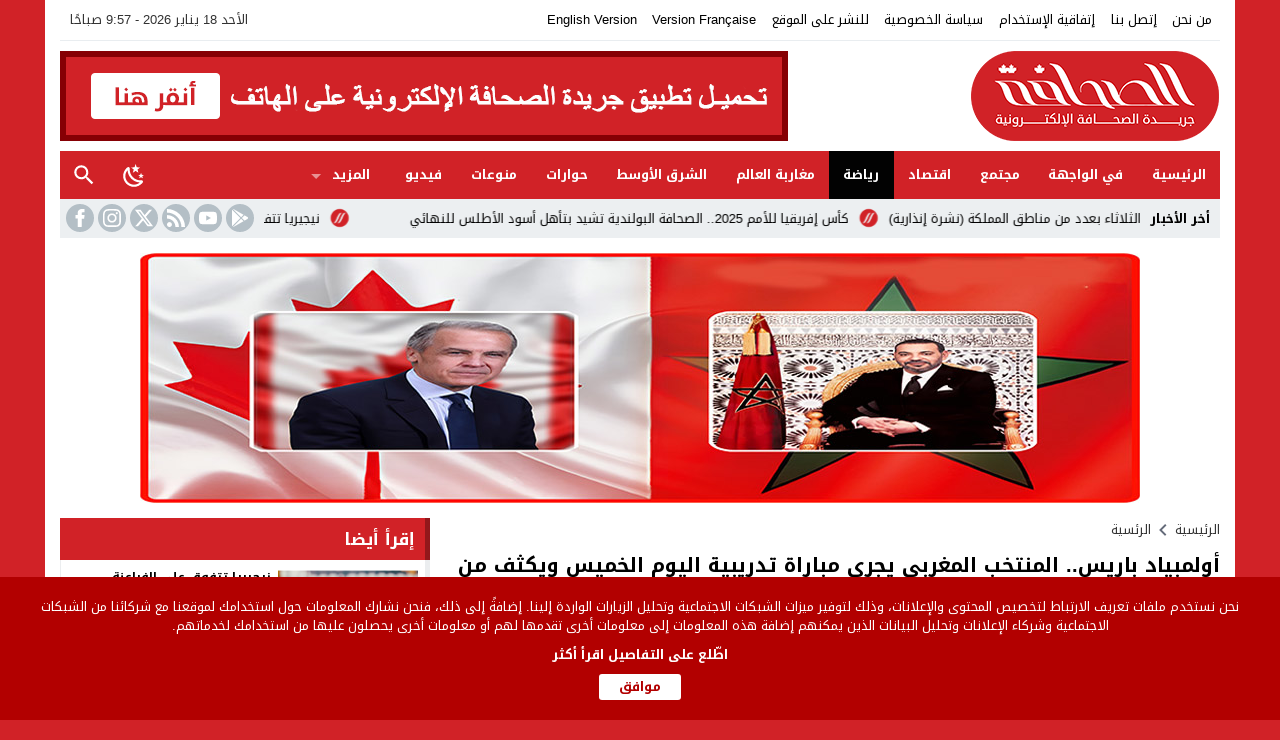

--- FILE ---
content_type: text/html; charset=UTF-8
request_url: https://assahafa.com/%D8%A3%D9%88%D9%84%D9%85%D8%A8%D9%8A%D8%A7%D8%AF-%D8%A8%D8%A7%D8%B1%D9%8A%D8%B3-%D8%A7%D9%84%D9%85%D9%86%D8%AA%D8%AE%D8%A8-%D8%A7%D9%84%D9%85%D8%BA%D8%B1%D8%A8%D9%8A-%D9%8A%D8%AC%D8%B1%D9%8A-%D9%85/
body_size: 24424
content:
<!DOCTYPE html>
<html dir="rtl" lang="ar" class="w1170 no-js">
<head><style>img.lazy{min-height:1px}</style><link href="https://assahafa.com/wp-content/plugins/w3-total-cache/pub/js/lazyload.min.js" as="script">
<meta name="google-site-verification" content="g3llFXVvRvCNm7_FuA0pcdUGVm6GdfAJCL3xJUsM21Q">
<meta charset="UTF-8">
<meta name="viewport" content="width=device-width,initial-scale=1,shrink-to-fit=no"> 
<meta name="Content-Type" content="text/html; charset=utf-8"> 
<meta http-equiv="X-UA-Compatible" content="IE=edge"> 
<meta name='robots' content='index, follow, max-image-preview:large, max-snippet:-1, max-video-preview:-1'>
<link type="image/x-icon" href="https://www.assahafa.com/wp-content/uploads/2020/07/Icon-1-copy.png" rel="shortcut icon"> 
<link rel='preconnect' href='https://cdn.jsdelivr.net/' crossorigin='anonymous'>
<link rel='preconnect' href='https://fonts.gstatic.com/' crossorigin='anonymous'>
<link rel='preconnect' href='https://www.google-analytics.com/' crossorigin='anonymous'>
<link rel='preconnect' href='https://www.googletagmanager.com/' crossorigin='anonymous'>

	<!-- This site is optimized with the Yoast SEO plugin v26.7 - https://yoast.com/wordpress/plugins/seo/ -->
	<title>أولمبياد باريس.. المنتخب المغربي يجري مباراة تدريبية اليوم الخميس ويكثف من تحضيراته استعدادا لمقابلة الأرجنتين &#8212; الصحافة</title>
	<link rel="canonical" href="https://assahafa.com/أولمبياد-باريس-المنتخب-المغربي-يجري-م/">
	<meta property="og:locale" content="ar_AR">
	<meta property="og:type" content="article">
	<meta property="og:title" content="أولمبياد باريس.. المنتخب المغربي يجري مباراة تدريبية اليوم الخميس ويكثف من تحضيراته استعدادا لمقابلة الأرجنتين &#8212; الصحافة">
	<meta property="og:description" content="الصحافة _ وكالات كثف المنتخب الوطني المغربي الأولمبي، من استعداداته لدورة الألعاب الأولمبية، التي ستحتضنها فرنسا من 26 يوليوز 2024 إلى 11 غشت 2024، حيث أجرى أمس الأربعاء 17 يوليوز الجاري، حصتين تدريبيتين على أرضية ملعب بروكارديير، بمدينة دارديلي، ضواحي مدينة ليون، اعتمد من خلالهما طارق السكتيوي، على كل من الجانب التقني والتكتيكي. من جهة أخرى، يجري المنتخب الأولمبي اليوم الخميس، مباراة تدريبية أمام فريق فيلفرانش بوجولي (Le club de Villefranche-Beaujolais )، « ينتمي للدوري الوطني الفرنسي » بداية من الساعة الثالثة عصرا بالتوقيت المحلي (الثانية بعد الزوال بالتوقيت المغربي)، حتى يتسنى للطاقم التقني للنخبة الوطنية الوقوف عن قرب على آخر استعدادات العناصر الوطنية قبل بداية المنافسات الأولمبية. وحلت بعثة المنتخب الوطني المغربي الأولمبي بفرنسا « مدينة ليون »، الأحد الماضي، قادمة من الرباط، وكلها آمال في البصم على مشاركة إيجابية، تنتهي بالعودة بإحدى الميداليات الأولمبية إلى الديار، بعد سبع مشاركات مخيبة للآمال، سنوات 1964-1972-1984-1992-2000-2004-2012″، جراء الإقصاء في كل مرة من دور المجموعات، باستثناء أولمبياد ميونخ التي كان فيها التأهل إلى ربع النهائي. وسيفتتح المنتخب الوطني المغربي الأولمبي، مبارياته بأولمبياد باربس 2024، خلال الفترة الممتدة ما بين 24 يوليوز و9 غشت 2024، “يفتتحها” يوم الأربعاء 24 يوليوز الجاري، بملاقاة الأرجنتين، على أرضية ملعب جيوفروي-جوشارد بمدينة سانت إيتيان. وسيخوض أشبال الأطلس مباراتهم الثانية في دور مجموعات أولمبياد باريس 2024، يوم السبت 27 يوليوز الجاري، أمام المنتخب الأوكراني، على أرضية ملعب جيوفروي-جوشارد بمدينة سانت إيتيان. وسيختتم المنتخب الوطني المغربي لقاءاته بدور مجموعات أولمبياد باريس 2024 بمواجهة المنتخب العراقي يوم الثلاثاء 30 يوليوز الجاري، على أرضية ملعب أليانز ريفيرا بمدينة نيس. المصدر: اليوم 24">
	<meta property="og:url" content="https://assahafa.com/أولمبياد-باريس-المنتخب-المغربي-يجري-م/">
	<meta property="og:site_name" content="الصحافة">
	<meta property="article:publisher" content="https://www.facebook.com/AssahafaDotCom">
	<meta property="article:published_time" content="2024-07-18T14:15:58+00:00">
	<meta property="og:image" content="https://i0.wp.com/assahafa.com/wp-content/uploads/2024/07/Screenshot_20240718_130625.jpg?fit=1080%2C628&ssl=1">
	<meta property="og:image:width" content="1080">
	<meta property="og:image:height" content="628">
	<meta property="og:image:type" content="image/jpeg">
	<meta name="author" content="admin">
	<meta name="twitter:card" content="summary_large_image">
	<meta name="twitter:creator" content="@AssahafaDotCom">
	<meta name="twitter:site" content="@AssahafaDotCom">
	<meta name="twitter:label1" content="كُتب بواسطة">
	<meta name="twitter:data1" content="admin">
	<script type="application/ld+json" class="yoast-schema-graph">{"@context":"https://schema.org","@graph":[{"@type":"Article","@id":"https://assahafa.com/%d8%a3%d9%88%d9%84%d9%85%d8%a8%d9%8a%d8%a7%d8%af-%d8%a8%d8%a7%d8%b1%d9%8a%d8%b3-%d8%a7%d9%84%d9%85%d9%86%d8%aa%d8%ae%d8%a8-%d8%a7%d9%84%d9%85%d8%ba%d8%b1%d8%a8%d9%8a-%d9%8a%d8%ac%d8%b1%d9%8a-%d9%85/#article","isPartOf":{"@id":"https://assahafa.com/%d8%a3%d9%88%d9%84%d9%85%d8%a8%d9%8a%d8%a7%d8%af-%d8%a8%d8%a7%d8%b1%d9%8a%d8%b3-%d8%a7%d9%84%d9%85%d9%86%d8%aa%d8%ae%d8%a8-%d8%a7%d9%84%d9%85%d8%ba%d8%b1%d8%a8%d9%8a-%d9%8a%d8%ac%d8%b1%d9%8a-%d9%85/"},"author":{"name":"admin","@id":"https://assahafa.com/#/schema/person/85a32d8f90556bcc7cb563068f8a1da2"},"headline":"أولمبياد باريس.. المنتخب المغربي يجري مباراة تدريبية اليوم الخميس ويكثف من تحضيراته استعدادا لمقابلة الأرجنتين","datePublished":"2024-07-18T14:15:58+00:00","mainEntityOfPage":{"@id":"https://assahafa.com/%d8%a3%d9%88%d9%84%d9%85%d8%a8%d9%8a%d8%a7%d8%af-%d8%a8%d8%a7%d8%b1%d9%8a%d8%b3-%d8%a7%d9%84%d9%85%d9%86%d8%aa%d8%ae%d8%a8-%d8%a7%d9%84%d9%85%d8%ba%d8%b1%d8%a8%d9%8a-%d9%8a%d8%ac%d8%b1%d9%8a-%d9%85/"},"wordCount":12,"commentCount":0,"publisher":{"@id":"https://assahafa.com/#organization"},"image":{"@id":"https://assahafa.com/%d8%a3%d9%88%d9%84%d9%85%d8%a8%d9%8a%d8%a7%d8%af-%d8%a8%d8%a7%d8%b1%d9%8a%d8%b3-%d8%a7%d9%84%d9%85%d9%86%d8%aa%d8%ae%d8%a8-%d8%a7%d9%84%d9%85%d8%ba%d8%b1%d8%a8%d9%8a-%d9%8a%d8%ac%d8%b1%d9%8a-%d9%85/#primaryimage"},"thumbnailUrl":"https://i0.wp.com/assahafa.com/wp-content/uploads/2024/07/Screenshot_20240718_130625.jpg?fit=1080%2C628&ssl=1","articleSection":["الرئسية","رياضة","سلايدر"],"inLanguage":"ar","potentialAction":[{"@type":"CommentAction","name":"Comment","target":["https://assahafa.com/%d8%a3%d9%88%d9%84%d9%85%d8%a8%d9%8a%d8%a7%d8%af-%d8%a8%d8%a7%d8%b1%d9%8a%d8%b3-%d8%a7%d9%84%d9%85%d9%86%d8%aa%d8%ae%d8%a8-%d8%a7%d9%84%d9%85%d8%ba%d8%b1%d8%a8%d9%8a-%d9%8a%d8%ac%d8%b1%d9%8a-%d9%85/#respond"]}]},{"@type":"WebPage","@id":"https://assahafa.com/%d8%a3%d9%88%d9%84%d9%85%d8%a8%d9%8a%d8%a7%d8%af-%d8%a8%d8%a7%d8%b1%d9%8a%d8%b3-%d8%a7%d9%84%d9%85%d9%86%d8%aa%d8%ae%d8%a8-%d8%a7%d9%84%d9%85%d8%ba%d8%b1%d8%a8%d9%8a-%d9%8a%d8%ac%d8%b1%d9%8a-%d9%85/","url":"https://assahafa.com/%d8%a3%d9%88%d9%84%d9%85%d8%a8%d9%8a%d8%a7%d8%af-%d8%a8%d8%a7%d8%b1%d9%8a%d8%b3-%d8%a7%d9%84%d9%85%d9%86%d8%aa%d8%ae%d8%a8-%d8%a7%d9%84%d9%85%d8%ba%d8%b1%d8%a8%d9%8a-%d9%8a%d8%ac%d8%b1%d9%8a-%d9%85/","name":"أولمبياد باريس.. المنتخب المغربي يجري مباراة تدريبية اليوم الخميس ويكثف من تحضيراته استعدادا لمقابلة الأرجنتين &#8212; الصحافة","isPartOf":{"@id":"https://assahafa.com/#website"},"primaryImageOfPage":{"@id":"https://assahafa.com/%d8%a3%d9%88%d9%84%d9%85%d8%a8%d9%8a%d8%a7%d8%af-%d8%a8%d8%a7%d8%b1%d9%8a%d8%b3-%d8%a7%d9%84%d9%85%d9%86%d8%aa%d8%ae%d8%a8-%d8%a7%d9%84%d9%85%d8%ba%d8%b1%d8%a8%d9%8a-%d9%8a%d8%ac%d8%b1%d9%8a-%d9%85/#primaryimage"},"image":{"@id":"https://assahafa.com/%d8%a3%d9%88%d9%84%d9%85%d8%a8%d9%8a%d8%a7%d8%af-%d8%a8%d8%a7%d8%b1%d9%8a%d8%b3-%d8%a7%d9%84%d9%85%d9%86%d8%aa%d8%ae%d8%a8-%d8%a7%d9%84%d9%85%d8%ba%d8%b1%d8%a8%d9%8a-%d9%8a%d8%ac%d8%b1%d9%8a-%d9%85/#primaryimage"},"thumbnailUrl":"https://i0.wp.com/assahafa.com/wp-content/uploads/2024/07/Screenshot_20240718_130625.jpg?fit=1080%2C628&ssl=1","datePublished":"2024-07-18T14:15:58+00:00","breadcrumb":{"@id":"https://assahafa.com/%d8%a3%d9%88%d9%84%d9%85%d8%a8%d9%8a%d8%a7%d8%af-%d8%a8%d8%a7%d8%b1%d9%8a%d8%b3-%d8%a7%d9%84%d9%85%d9%86%d8%aa%d8%ae%d8%a8-%d8%a7%d9%84%d9%85%d8%ba%d8%b1%d8%a8%d9%8a-%d9%8a%d8%ac%d8%b1%d9%8a-%d9%85/#breadcrumb"},"inLanguage":"ar","potentialAction":[{"@type":"ReadAction","target":["https://assahafa.com/%d8%a3%d9%88%d9%84%d9%85%d8%a8%d9%8a%d8%a7%d8%af-%d8%a8%d8%a7%d8%b1%d9%8a%d8%b3-%d8%a7%d9%84%d9%85%d9%86%d8%aa%d8%ae%d8%a8-%d8%a7%d9%84%d9%85%d8%ba%d8%b1%d8%a8%d9%8a-%d9%8a%d8%ac%d8%b1%d9%8a-%d9%85/"]}]},{"@type":"ImageObject","inLanguage":"ar","@id":"https://assahafa.com/%d8%a3%d9%88%d9%84%d9%85%d8%a8%d9%8a%d8%a7%d8%af-%d8%a8%d8%a7%d8%b1%d9%8a%d8%b3-%d8%a7%d9%84%d9%85%d9%86%d8%aa%d8%ae%d8%a8-%d8%a7%d9%84%d9%85%d8%ba%d8%b1%d8%a8%d9%8a-%d9%8a%d8%ac%d8%b1%d9%8a-%d9%85/#primaryimage","url":"https://i0.wp.com/assahafa.com/wp-content/uploads/2024/07/Screenshot_20240718_130625.jpg?fit=1080%2C628&ssl=1","contentUrl":"https://i0.wp.com/assahafa.com/wp-content/uploads/2024/07/Screenshot_20240718_130625.jpg?fit=1080%2C628&ssl=1","width":1080,"height":628},{"@type":"BreadcrumbList","@id":"https://assahafa.com/%d8%a3%d9%88%d9%84%d9%85%d8%a8%d9%8a%d8%a7%d8%af-%d8%a8%d8%a7%d8%b1%d9%8a%d8%b3-%d8%a7%d9%84%d9%85%d9%86%d8%aa%d8%ae%d8%a8-%d8%a7%d9%84%d9%85%d8%ba%d8%b1%d8%a8%d9%8a-%d9%8a%d8%ac%d8%b1%d9%8a-%d9%85/#breadcrumb","itemListElement":[{"@type":"ListItem","position":1,"name":"Home","item":"https://assahafa.com/"},{"@type":"ListItem","position":2,"name":"أولمبياد باريس.. المنتخب المغربي يجري مباراة تدريبية اليوم الخميس ويكثف من تحضيراته استعدادا لمقابلة الأرجنتين"}]},{"@type":"WebSite","@id":"https://assahafa.com/#website","url":"https://assahafa.com/","name":"الصحافة","description":"جريدة الصحافة الإلكترونية","publisher":{"@id":"https://assahafa.com/#organization"},"potentialAction":[{"@type":"SearchAction","target":{"@type":"EntryPoint","urlTemplate":"https://assahafa.com/?s={search_term_string}"},"query-input":{"@type":"PropertyValueSpecification","valueRequired":true,"valueName":"search_term_string"}}],"inLanguage":"ar"},{"@type":"Organization","@id":"https://assahafa.com/#organization","name":"الصحافة","url":"https://assahafa.com/","logo":{"@type":"ImageObject","inLanguage":"ar","@id":"https://assahafa.com/#/schema/logo/image/","url":"https://assahafa.com/wp-content/uploads/2025/05/unnamed.jpg","contentUrl":"https://assahafa.com/wp-content/uploads/2025/05/unnamed.jpg","width":1920,"height":1080,"caption":"الصحافة"},"image":{"@id":"https://assahafa.com/#/schema/logo/image/"},"sameAs":["https://www.facebook.com/AssahafaDotCom","https://x.com/AssahafaDotCom"]},{"@type":"Person","@id":"https://assahafa.com/#/schema/person/85a32d8f90556bcc7cb563068f8a1da2","name":"admin","image":{"@type":"ImageObject","inLanguage":"ar","@id":"https://assahafa.com/#/schema/person/image/","url":"https://secure.gravatar.com/avatar/9046f227b831d903c1393699d950d0e115429c1c600035b3d7b038ff2d054aa3?s=96&d=mm&r=g","contentUrl":"https://secure.gravatar.com/avatar/9046f227b831d903c1393699d950d0e115429c1c600035b3d7b038ff2d054aa3?s=96&d=mm&r=g","caption":"admin"},"url":"https://assahafa.com/author/admin-2/"}]}</script>
	<!-- / Yoast SEO plugin. -->


<link rel="alternate" type="application/rss+xml" title="الصحافة &laquo; الخلاصة" href="https://assahafa.com/feed/">
<style> 
/*
 Theme Name:   AMnews Child
 Theme URI:    https://store.mwordpress.net/item/amnews-responsive-wordpress-news-theme/
 Description:  AMnews Child Theme
 Author:       Mouad Achemli
 Author URI:   https://www.mwordpress.net
 Template:     amnews
 Version:      1.0.0
 License:      GNU General Public License v2 or later
 License URI:  http://www.gnu.org/licenses/gpl-2.0.html
 Text Domain:  amnews-child
*/

/* =Theme customization starts here
------------------------------------------------------- */</style> 
<meta property="og:image" content="https://i0.wp.com/assahafa.com/wp-content/uploads/2024/07/Screenshot_20240718_130625.jpg?resize=512%2C298&#038;ssl=1">
<meta name="twitter:card" content="summary_large_image">
<link rel='stylesheet' id='style-css' href='https://assahafa.com/wp-content/themes/amnews/style.css' media='all'>
<link rel='stylesheet' id='header-css' href='https://assahafa.com/wp-content/themes/amnews/assets/css/elements/header/header.css' media='all'>
<link rel='stylesheet' id='menu-top-css' href='https://assahafa.com/wp-content/themes/amnews/assets/css/elements/header/menu/top-nojs.css' media='all'>
<link rel='stylesheet' id='menu-css' href='https://assahafa.com/wp-content/themes/amnews/assets/css/elements/header/menu/normal-nojs.css' media='all'>
<link rel='stylesheet' id='newsbar-css' href='https://assahafa.com/wp-content/themes/amnews/assets/css/elements/header/newsbar.css' media='all'>
<link rel='stylesheet' id='content-css' href='https://assahafa.com/wp-content/themes/amnews/assets/css/elements/content.css' media='all'>
<link rel='stylesheet' id='widgets-mw-css' href='https://assahafa.com/wp-content/themes/amnews/assets/css/elements/widgets-mw.css' media='all'>
<link rel='stylesheet' id='widgets-wp-css' href='https://assahafa.com/wp-content/themes/amnews/assets/css/elements/widgets-wp.css' media='all'>
<link rel='stylesheet' id='footer-css' href='https://assahafa.com/wp-content/themes/amnews/assets/css/elements/footer.css' media='all'>
<link rel='stylesheet' id='typo-css' href='https://assahafa.com/wp-content/themes/amnews/assets/css/fonts/rtl/droid.css' media='all'>
<link rel='preload' as='style' onload="this.onload=null;this.rel='stylesheet'" href='https://fonts.googleapis.com/css?family=Droid+Arabic+Kufi:400%2C700&#038;subset=latin&#038;display=swap' crossorigin='anonymous'>
<noscript><link rel="stylesheet" href="https://fonts.googleapis.com/css?family=Droid+Arabic+Kufi:400%2C700&#038;subset=latin&#038;display=swap" media="all"></noscript><script src="https://cdn.jsdelivr.net/npm/jquery@3.6.0/dist/jquery.min.js" id="jquery-js"></script>
<link rel='shortlink' href='https://assahafa.com/?p=67616'>
  <script src="https://cdn.onesignal.com/sdks/web/v16/OneSignalSDK.page.js" defer></script>
  <script>
          window.OneSignalDeferred = window.OneSignalDeferred || [];
          OneSignalDeferred.push(async function(OneSignal) {
            await OneSignal.init({
              appId: "dbb9d78a-5048-4d8e-8ce1-15d73eee4f6a",
              serviceWorkerOverrideForTypical: true,
              path: "https://assahafa.com/wp-content/plugins/onesignal-free-web-push-notifications/sdk_files/",
              serviceWorkerParam: { scope: "/wp-content/plugins/onesignal-free-web-push-notifications/sdk_files/push/onesignal/" },
              serviceWorkerPath: "OneSignalSDKWorker.js",
            });
          });

          // Unregister the legacy OneSignal service worker to prevent scope conflicts
          if (navigator.serviceWorker) {
            navigator.serviceWorker.getRegistrations().then((registrations) => {
              // Iterate through all registered service workers
              registrations.forEach((registration) => {
                // Check the script URL to identify the specific service worker
                if (registration.active && registration.active.scriptURL.includes('OneSignalSDKWorker.js.php')) {
                  // Unregister the service worker
                  registration.unregister().then((success) => {
                    if (success) {
                      console.log('OneSignalSW: Successfully unregistered:', registration.active.scriptURL);
                    } else {
                      console.log('OneSignalSW: Failed to unregister:', registration.active.scriptURL);
                    }
                  });
                }
              });
            }).catch((error) => {
              console.error('Error fetching service worker registrations:', error);
            });
        }
        </script>
		<script data-wpmeteor-nooptimize="true" data-cfasync="false">
		var mod_darken = '';
		function darkMode() {
			if (mod_darken == 1) {
				localStorage.setItem('mode', (localStorage.getItem('mode') || 'dark') === 'dark' ? 'light' : 'dark');
				localStorage.getItem('mode') === 'dark' ? document.querySelector('body').classList.add('dark') : document.querySelector('body').classList.remove('dark')
			} else {
				localStorage.setItem('mode', (localStorage.getItem('mode') || 'light') === 'light' ? 'dark' : 'light');
				localStorage.getItem('mode') === 'light' ? document.querySelector('body').classList.remove('dark') : document.querySelector('body').classList.add('dark')
			}
		}
		document.addEventListener("DOMContentLoaded", function(event) {
			if (mod_darken == 1) {
				((localStorage.getItem('mode') || 'dark') === 'dark') ? document.querySelector('body').classList.add('dark'): document.querySelector('body').classList.remove('dark');
			} else {
				((localStorage.getItem('mode') || 'light') === 'light') ? document.querySelector('body').classList.remove('dark'): document.querySelector('body').classList.add('dark');
			}
		});
		</script>
		<style>
			.skin8-border {border-bottom:2px solid #d12227}
			.skin8-background {background-color:#d12227}
			.skin8-color {color:#d12227}
			.skin8-color svg {fill:#d12227}
			.skin8-color a{color:#d12227!important;}
			.skin8-hover a:hover{color:#d12227!important}</style><style>
			a:hover{
				color:#d12227
			}
			.dark a:hover :not(.btn){
				color:
			}
			.post-source a,
			.post-source,
			.post-source span,
			.comment-meta h3.comment-author a,
			.comment-subscription-form .subscribe-label{
				color:#d12227
			}
			.dark .recent .ps5 .category a,
			.dark .recent .ps3 .category a,
			.dark .recent .ps2 .category a,
			.dark .recent .ps1 .category a,
			.dark .el-content a:not(.btn),
			.dark .post-source a,
			.dark .post-source,
			.dark .post-source span,
			.dark .comment-meta h3.comment-author a,
			.dark .comment-subscription-form .subscribe-label{
				color:
			}.tagcloud a:hover {
					background-color:#d12227;
					border:1px solid #d12227;
					color:#fff
				}.search-form input.search-submit{
					background-color:#d12227;
					color:#fff
				}.bg-n .menu-top li.current_page_item,
			.bg-n .menu-top li:hover,
			.bg-n .menu-top li a:focus,
			.bg-n .menu-top li a:hover,
			.bg-n .menu-top li a:active{
				color:#333
			}
			.bg-n .menu-top li li a,
			.menu-top li li li a{
				color:#111
			}
			.bg-n .menu-top li li li:hover,
			.bg-n .menu-top li li li a:focus,
			.bg-n .menu-top li li li a:hover,
			.bg-n .menu-top li li li a:active,
			.bg-n .menu-top li li:hover,
			.bg-n .menu-top li li a:focus,
			.bg-n .menu-top li li a:hover,
			.bg-n .menu-top li li a:active{
				background-color:#f8f8f8!important;
				color:#111
			}
			.bg-n .menu-top li.sfHover.menu-item-has-children a,
			.bg-n .menu-top li.sfHover.menu-item-has-children,
			.bg-n .menu-top li li,
			.bg-n .menu-top li li li{
				background-color:#fff;
				color:#111
			}
			.dark .bg-n .menu-top li:hover,
			.dark .bg-n .menu-top li a:focus,
			.dark .bg-n .menu-top li a:hover,
			.dark .bg-n .menu-top li a:active{
				color:#fff
			}
			.dark .bg-n .menu-top li li a,
			.menu-top li li li a{
				color:#fff
			}
			.dark .bg-n .menu-top li li li:hover,
			.dark .bg-n .menu-top li li li a:focus,
			.dark .bg-n .menu-top li li li a:hover,
			.dark .bg-n .menu-top li li li a:active,
			.dark .bg-n .menu-top li li:hover,
			.dark .bg-n .menu-top li li a:focus,
			.dark .bg-n .menu-top li li a:hover,
			.dark .bg-n .menu-top li li a:active{
				background-color:#1d2327!important;
				color:#fff
			}
			.dark .bg-n .menu-top li.sfHover.menu-item-has-children a,
			.dark .bg-n .menu-top li.sfHover.menu-item-has-children,
			.dark .bg-n .menu-top li li,
			.dark .bg-n .menu-top li li li{
				background-color:#161B1E;
				color:#fff
			}
			.bg-c .menu-top a {
				color:#fff
			}
			.bg-c .menu-top li li,
			.bg-c .menu-top li li li,
			.bg-c .menu-top li:hover,
			.bg-c .menu-top li.sfHover,
			.bg-c .menu-top a:focus,
			.bg-c .menu-top a:hover,
			.bg-c .menu-top a:active {
				background:#767777
			}
			.bg-c .menu-top li li:hover,
			.bg-c .menu-top li li.sfHover,
			.bg-c .menu-top li li a:focus,
			.bg-c .menu-top li li a:hover,
			.bg-c .menu-top li a:active {
				background:#d12227
			}.menu-category{
				background-color:#d12227
			}
			.menu-category a,
			.dark .menu-category a {
				color:#fff
			}
			.menu-category li.current-post-ancestor,
			.menu-category li li,
			.menu-category li li li,
			.menu-category li:hover,
			.menu-category li.sfHover,
			.menu-category a:focus,
			.menu-category a:hover,
			.menu-category a:active {
				background:#020202
			}
			.menu-category li li:hover,
			.menu-category li li.sfHover,
			.menu-category li li a:focus,
			.menu-category li li a:hover,
			.menu-category li a:active {
				background:#d12227
			}.mega-category{
				background-color:#d12227
			}
			.mega-category a,
			.dark .mega-category a {
				color:#fff
			}
			.sf-mega .mega-posts li.medium .title a {
				color:#000
			}
			.dark .sf-mega .mega-posts li.medium .title a {
				color:#fff
			}
			.sf-mega .mega-posts li.medium .title a:hover {
				color:#d12227
			}
			.dark .sf-mega .mega-posts li.medium .title a:hover {
				color:
			}
			.mega-category li.current-post-ancestor,
			.mega-category li li,
			.mega-category li li li,
			.mega-category li:hover,
			.mega-category li.sfHover,
			.mega-category a:focus,
			.mega-category a:hover,
			.mega-category a:active{
				background:#020202
			}
			.mega-category li li:hover,
			.mega-category li li.sfHover,
			.mega-category li li a:focus,
			.mega-category li li a:hover,
			.mega-category li a:active {
				background:#d12227
			}</style><link rel="icon" href="https://i0.wp.com/assahafa.com/wp-content/uploads/2020/07/logo-2-copy.png?fit=32%2C12&#038;ssl=1" sizes="32x32">
<link rel="icon" href="https://i0.wp.com/assahafa.com/wp-content/uploads/2020/07/logo-2-copy.png?fit=192%2C69&#038;ssl=1" sizes="192x192">
<link rel="apple-touch-icon" href="https://i0.wp.com/assahafa.com/wp-content/uploads/2020/07/logo-2-copy.png?fit=180%2C65&#038;ssl=1">
<meta name="msapplication-TileImage" content="https://i0.wp.com/assahafa.com/wp-content/uploads/2020/07/logo-2-copy.png?fit=250%2C90&#038;ssl=1">
	<style>
	body{background-color:#ebedef}
	body.dark {background-color:#161B1E!important;color:#fff}
		/*
	 * Mobile Style Simple
	 *
	*/
	@media only screen and (max-width:986px){
		body{background:#fff!important}
		body.dark {background-color:#1d2327!important;color:#fff}
	}
	</style>
	<style>body{background-color:#d12227;}
		body.dark {background-color:#161B1E;color:#fff}</style><style>.logo-margin{margin-top:10px;margin-bottom:10px}</style><style>		.menu-category li.menu-item-home a,
		.menu-category li.menu-item-home a:hover{background-image:url("data:image/svg+xml,%3Csvg fill='%23ffffff' xmlns='http://www.w3.org/2000/svg' viewBox='0 0 26 26' width='24px' height='24px'%3E%3Cpath d='M 20 2.03125 C 19.449219 2.03125 19 2.480469 19 3.03125 L 19 7.8125 L 13.71875 2.53125 C 13.328125 2.140625 12.671875 2.140625 12.28125 2.53125 L 0.5625 14.28125 C 0.171875 14.671875 0.171875 15.296875 0.5625 15.6875 C 0.953125 16.078125 1.578125 16.078125 1.96875 15.6875 L 13 4.65625 L 24.0625 15.71875 C 24.257813 15.914063 24.523438 16.03125 24.78125 16.03125 C 25.039063 16.03125 25.273438 15.914063 25.46875 15.71875 C 25.859375 15.328125 25.859375 14.703125 25.46875 14.3125 L 22 10.84375 L 22 3.03125 C 22 2.480469 21.550781 2.03125 21 2.03125 Z M 13 6.5 L 2 17.5 L 2 23 C 2 24.65625 3.34375 26 5 26 L 21 26 C 22.65625 26 24 24.65625 24 23 L 24 17.5 Z M 11 16 L 15 16 C 15.550781 16 16 16.449219 16 17 L 16 23 C 16 23.550781 15.550781 24 15 24 L 11 24 C 10.449219 24 10 23.550781 10 23 L 10 17 C 10 16.449219 10.449219 16 11 16 Z'/%3E%3C/svg%3E")}
		</style>		<style>
		@media only screen and (max-width:560px){
			.container{padding:0 5%}	
		}
		</style>
			<style>
	.bg-c.brand {background-color:#d12227}
	.dark .form-control {background-color:#1d2327;border:2px solid #384046;color:#fff}
	.dark .form-control::placeholder{color:#ccc;}
	.dark hr {border-top:1px solid #2c3332}
	.dark .scrolltop{background-color:#f5f8f9!important}
	.dark .scrolltop svg{fill:#384046 !important}
	.recent .ps5 .category a,
	.recent .ps3 .category a,
	.recent .ps2 .category a,
	.recent .ps1 .category a{color:#d12227}
			.el-content a:not(.btn){color:#d12227}
		.el-content a:hover:not(.btn){text-decoration:underline}
				.comments-nav .current{border:2px solid rgba(209,34,39,0.8) !important;color:#d12227 !important}
		.comments-nav a:hover{border:2px solid #d12227 !important;color:#d12227 !important}
			.wpcf7-submit,
	.btn-color{background-color:#d12227!important;border-color:#d12227!important;color:#fff!important}
	.wpcf7-submit:hover,
	.wpcf7-submit:focus,
	.wpcf7-submit.focus,
	.wpcf7-submit:active,
	.wpcf7-submit.active,
	.btn-color:hover,
	.btn-color:focus,
	.btn-color.focus,
	.btn-color:active,
	.btn-color.active{background-color:#d12227!important;border-color:#d12227!important;color:#fff!important}
			#adslot {display:inline-block;width:100%;}
		.adv2{display:inline-block;margin:15px 0 0;padding:0;width:100%;text-align:center}
		#adfooter{padding-bottom:10px}
		@media only screen and (max-width:986px){
			.adv2 img{width:100%!important;height:auto}
			.adv2 p{display:inline-block;vertical-align:middle;width:325px!important}
		}
				@keyframes slide-out {
			0% { transform: translateX(0%); }
			100% { transform: translateX(100%); }
		}
		@-webkit-keyframes slide-out {
			0% { -webkit-transform: translateX(0%); }
			100% { -webkit-transform: translateX(100%); }
		}
			</style>
		<style>
	.mejs-controls{direction:ltr}
	.wp-playlist-light{width:100%;display:inline-block}
	.mejs-container .mejs-controls .mejs-horizontal-volume-slider .mejs-horizontal-volume-current,
	.mejs-container .mejs-controls .mejs-time-rail .mejs-time-current {background:#d12227}
	.mejs-container .mejs-controls .mejs-time-rail .mejs-time-loaded {background-color:rgba(209,34,39,0.075)}
	.wp-playlist-light .wp-playlist-playing {border-bottom-color:#d12227}
	.mejs-container .mejs-button > button{background-image:url("data:image/svg+xml,%3Csvg xmlns='http://www.w3.org/2000/svg' width='400' height='120' viewBox='0 0 400 120'%3E%3Cstyle%3E.st0%7Bfill:%23888888;width:16px;height:16px%7D .st1%7Bfill:none;stroke:%23888888;stroke-width:1.5;stroke-linecap:round;%7D .st2%7Bfill:none;stroke:%23888888;stroke-width:2;stroke-linecap:round;%7D .st3%7Bfill:none;stroke:%23888888;%7D .st4%7Bfill:%23231F20;%7D .st5%7Bopacity:0.75;fill:none;stroke:%23888888;stroke-width:5;enable-background:new;%7D .st6%7Bfill:none;stroke:%23888888;stroke-width:5;%7D .st7%7Bopacity:0.4;fill:%23888888;enable-background:new;%7D .st8%7Bopacity:0.6;fill:%23888888;enable-background:new;%7D .st9%7Bopacity:0.8;fill:%23888888;enable-background:new;%7D .st10%7Bopacity:0.9;fill:%23888888;enable-background:new;%7D .st11%7Bopacity:0.3;fill:%23888888;enable-background:new;%7D .st12%7Bopacity:0.5;fill:%23888888;enable-background:new;%7D .st13%7Bopacity:0.7;fill:%23888888;enable-background:new;%7D%3C/style%3E%3Cpath class='st0' d='M16.5 8.5c.3.1.4.5.2.8-.1.1-.1.2-.2.2l-11.4 7c-.5.3-.8.1-.8-.5V2c0-.5.4-.8.8-.5l11.4 7z'/%3E%3Cpath class='st0' d='M24 1h2.2c.6 0 1 .4 1 1v14c0 .6-.4 1-1 1H24c-.6 0-1-.4-1-1V2c0-.5.4-1 1-1zm9.8 0H36c.6 0 1 .4 1 1v14c0 .6-.4 1-1 1h-2.2c-.6 0-1-.4-1-1V2c0-.5.4-1 1-1z'/%3E%3Cpath class='st0' d='M81 1.4c0-.6.4-1 1-1h5.4c.6 0 .7.3.3.7l-6 6c-.4.4-.7.3-.7-.3V1.4zm0 15.8c0 .6.4 1 1 1h5.4c.6 0 .7-.3.3-.7l-6-6c-.4-.4-.7-.3-.7.3v5.4zM98.8 1.4c0-.6-.4-1-1-1h-5.4c-.6 0-.7.3-.3.7l6 6c.4.4.7.3.7-.3V1.4zm0 15.8c0 .6-.4 1-1 1h-5.4c-.6 0-.7-.3-.3-.7l6-6c.4-.4.7-.3.7.3v5.4z'/%3E%3Cpath class='st0' d='M112.7 5c0 .6.4 1 1 1h4.1c.6 0 .7-.3.3-.7L113.4.6c-.4-.4-.7-.3-.7.3V5zm-7.1 1c.6 0 1-.4 1-1V.9c0-.6-.3-.7-.7-.3l-4.7 4.7c-.4.4-.3.7.3.7h4.1zm1 7.1c0-.6-.4-1-1-1h-4.1c-.6 0-.7.3-.3.7l4.7 4.7c.4.4.7.3.7-.3v-4.1zm7.1-1c-.6 0-1 .4-1 1v4.1c0 .5.3.7.7.3l4.7-4.7c.4-.4.3-.7-.3-.7h-4.1z'/%3E%3Cpath class='st0' d='M67 5.8c-.5.4-1.2.6-1.8.6H62c-.6 0-1 .4-1 1v5.7c0 .6.4 1 1 1h4.2c.3.2.5.4.8.6l3.5 2.6c.4.3.8.1.8-.4V3.5c0-.5-.4-.7-.8-.4L67 5.8z'/%3E%3Cpath class='st1' d='M73.9 2.5s3.9-.8 3.9 7.7-3.9 7.8-3.9 7.8'/%3E%3Cpath class='st1' d='M72.6 6.4s2.6-.4 2.6 3.8-2.6 3.9-2.6 3.9'/%3E%3Cpath class='st0' d='M47 5.8c-.5.4-1.2.6-1.8.6H42c-.6 0-1 .4-1 1v5.7c0 .6.4 1 1 1h4.2c.3.2.5.4.8.6l3.5 2.6c.4.3.8.1.8-.4V3.5c0-.5-.4-.7-.8-.4L47 5.8z'/%3E%3Cpath class='st2' d='M52.8 7l5.4 5.4m-5.4 0L58.2 7'/%3E%3Cpath class='st3' d='M128.7 8.6c-6.2-4.2-6.5 7.8 0 3.9m6.5-3.9c-6.2-4.2-6.5 7.8 0 3.9'/%3E%3Cpath class='st0' d='M122.2 3.4h15.7v13.1h-15.7V3.4zM120.8 2v15.7h18.3V2h-18.3z'/%3E%3Cpath class='st0' d='M143.2 3h14c1.1 0 2 .9 2 2v10c0 1.1-.9 2-2 2h-14c-1.1 0-2-.9-2-2V5c0-1.1.9-2 2-2z'/%3E%3Cpath class='st4' d='M146.4 13.8c-.8 0-1.6-.4-2.1-1-1.1-1.4-1-3.4.1-4.8.5-.6 2-1.7 4.6.2l-.6.8c-1.4-1-2.6-1.1-3.3-.3-.8 1-.8 2.4-.1 3.5.7.9 1.9.8 3.4-.1l.5.9c-.7.5-1.6.7-2.5.8zm7.5 0c-.8 0-1.6-.4-2.1-1-1.1-1.4-1-3.4.1-4.8.5-.6 2-1.7 4.6.2l-.5.8c-1.4-1-2.6-1.1-3.3-.3-.8 1-.8 2.4-.1 3.5.7.9 1.9.8 3.4-.1l.5.9c-.8.5-1.7.7-2.6.8z'/%3E%3Cpath class='st0' d='M60.3 77c.6.2.8.8.6 1.4-.1.3-.3.5-.6.6L30 96.5c-1 .6-1.7.1-1.7-1v-35c0-1.1.8-1.5 1.7-1L60.3 77z'/%3E%3Cpath class='st5' d='M2.5 79c0-20.7 16.8-37.5 37.5-37.5S77.5 58.3 77.5 79 60.7 116.5 40 116.5 2.5 99.7 2.5 79z'/%3E%3Cpath class='st0' d='M140.3 77c.6.2.8.8.6 1.4-.1.3-.3.5-.6.6L110 96.5c-1 .6-1.7.1-1.7-1v-35c0-1.1.8-1.5 1.7-1L140.3 77z'/%3E%3Cpath class='st6' d='M82.5 79c0-20.7 16.8-37.5 37.5-37.5s37.5 16.8 37.5 37.5-16.8 37.5-37.5 37.5S82.5 99.7 82.5 79z'/%3E%3Ccircle class='st0' cx='201.9' cy='47.1' r='8.1'/%3E%3Ccircle class='st7' cx='233.9' cy='79' r='5'/%3E%3Ccircle class='st8' cx='201.9' cy='110.9' r='6'/%3E%3Ccircle class='st9' cx='170.1' cy='79' r='7'/%3E%3Ccircle class='st10' cx='178.2' cy='56.3' r='7.5'/%3E%3Ccircle class='st11' cx='226.3' cy='56.1' r='4.5'/%3E%3Ccircle class='st12' cx='225.8' cy='102.8' r='5.5'/%3E%3Ccircle class='st13' cx='178.2' cy='102.8' r='6.5'/%3E%3Cpath class='st0' d='M178 9.4c0 .4-.4.7-.9.7-.1 0-.2 0-.2-.1L172 8.2c-.5-.2-.6-.6-.1-.8l6.2-3.6c.5-.3.8-.1.7.5l-.8 5.1z'/%3E%3Cpath class='st0' d='M169.4 15.9c-1 0-2-.2-2.9-.7-2-1-3.2-3-3.2-5.2.1-3.4 2.9-6 6.3-6 2.5.1 4.8 1.7 5.6 4.1l.1-.1 2.1 1.1c-.6-4.4-4.7-7.5-9.1-6.9-3.9.6-6.9 3.9-7 7.9 0 2.9 1.7 5.6 4.3 7 1.2.6 2.5.9 3.8 1 2.6 0 5-1.2 6.6-3.3l-1.8-.9c-1.2 1.2-3 2-4.8 2z'/%3E%3Cpath class='st0' d='M183.4 3.2c.8 0 1.5.7 1.5 1.5s-.7 1.5-1.5 1.5-1.5-.7-1.5-1.5c0-.9.7-1.5 1.5-1.5zm5.1 0h8.5c.9 0 1.5.7 1.5 1.5s-.7 1.5-1.5 1.5h-8.5c-.9 0-1.5-.7-1.5-1.5-.1-.9.6-1.5 1.5-1.5zm-5.1 5c.8 0 1.5.7 1.5 1.5s-.7 1.5-1.5 1.5-1.5-.7-1.5-1.5c0-.9.7-1.5 1.5-1.5zm5.1 0h8.5c.9 0 1.5.7 1.5 1.5s-.7 1.5-1.5 1.5h-8.5c-.9 0-1.5-.7-1.5-1.5-.1-.9.6-1.5 1.5-1.5zm-5.1 5c.8 0 1.5.7 1.5 1.5s-.7 1.5-1.5 1.5-1.5-.7-1.5-1.5c0-.9.7-1.5 1.5-1.5zm5.1 0h8.5c.9 0 1.5.7 1.5 1.5s-.7 1.5-1.5 1.5h-8.5c-.9 0-1.5-.7-1.5-1.5-.1-.9.6-1.5 1.5-1.5z'/%3E%3C/svg%3E");}
	</style>
	<style></style>			<style>
			@media only screen and (max-width:559px){
				.share{padding:3px 0 10px}
				.share-left{display:block;float:left;text-align:center;width:100%!important}
				.rtl .share-left{float:right}
				.share-right{display:block}
				.share-post .print{display:none!important}	
			}
			</style>
				<style>
	.post-page-numbers a{margin:0 5px}			.pagination-links a:nth-child(1n){text-align:left}
			.pagination-links a:nth-child(2n){text-align:right}
			.rtl .pagination-links a:nth-child(1n){text-align:right}
			.rtl .pagination-links a:nth-child(2n){text-align:left}
				.post-load a,
	.infinitereadmore{background-color:#d12227;}
	.post-load a:hover,
	.infinitereadmore:hover{background-color:rgba(209,34,39,0.9);}
	.pagination span.current,
	.page-numbers li span.current{border:2px solid rgba(209,34,39,0.8) !important;color:#d12227 !important}
	.pagination a:hover{border:2px solid #d12227 !important;color:#d12227 !important}
	.dark .page-numbers li span.current,
	.dark .pagination span.current{border-color:#eee!important;color:#eee!important}
	.dark .pagination a:hover{border-color:#eee!important;color:#eee!important}
	</style>
			<!-- Global site tag (gtag.js) - Google Analytics -->
		<script async data-cfasync="false" src="https://www.googletagmanager.com/gtag/js?id=UA-142690098-1"></script>
		<script>
		  window.dataLayer = window.dataLayer || [];
		  function gtag(){dataLayer.push(arguments);}
		  gtag('js', new Date());
		  gtag('config', 'UA-142690098-1');
		  		</script>
		<!-- // Global site tag (gtag.js) - Google Analytics -->
				<!-- Facebook Pixel Code -->
		<script>
		  !function(f,b,e,v,n,t,s)
		  {if(f.fbq)return;n=f.fbq=function(){n.callMethod?
		  n.callMethod.apply(n,arguments):n.queue.push(arguments)};
		  if(!f._fbq)f._fbq=n;n.push=n;n.loaded=!0;n.version='2.0';
		  n.queue=[];t=b.createElement(e);t.async=!0;
		  t.src=v;s=b.getElementsByTagName(e)[0];
		  s.parentNode.insertBefore(t,s)}(window, document,'script',
		  'https://connect.facebook.net/en_US/fbevents.js');
		  fbq('init', '174785816535876');
		  fbq('track', 'PageView');
		</script>
		<noscript><img class="lazy" height="1" width="1" style="display:none" src="data:image/svg+xml,%3Csvg%20xmlns='http://www.w3.org/2000/svg'%20viewBox='0%200%201%201'%3E%3C/svg%3E" data-src="https://www.facebook.com/tr?id=174785816535876&ev=PageView&noscript=1"></noscript>
		<!-- // Facebook Pixel Code -->
		<style id='global-styles-inline-css'>
:root{--wp--preset--aspect-ratio--square: 1;--wp--preset--aspect-ratio--4-3: 4/3;--wp--preset--aspect-ratio--3-4: 3/4;--wp--preset--aspect-ratio--3-2: 3/2;--wp--preset--aspect-ratio--2-3: 2/3;--wp--preset--aspect-ratio--16-9: 16/9;--wp--preset--aspect-ratio--9-16: 9/16;--wp--preset--color--black: #000000;--wp--preset--color--cyan-bluish-gray: #abb8c3;--wp--preset--color--white: #ffffff;--wp--preset--color--pale-pink: #f78da7;--wp--preset--color--vivid-red: #cf2e2e;--wp--preset--color--luminous-vivid-orange: #ff6900;--wp--preset--color--luminous-vivid-amber: #fcb900;--wp--preset--color--light-green-cyan: #7bdcb5;--wp--preset--color--vivid-green-cyan: #00d084;--wp--preset--color--pale-cyan-blue: #8ed1fc;--wp--preset--color--vivid-cyan-blue: #0693e3;--wp--preset--color--vivid-purple: #9b51e0;--wp--preset--gradient--vivid-cyan-blue-to-vivid-purple: linear-gradient(135deg,rgb(6,147,227) 0%,rgb(155,81,224) 100%);--wp--preset--gradient--light-green-cyan-to-vivid-green-cyan: linear-gradient(135deg,rgb(122,220,180) 0%,rgb(0,208,130) 100%);--wp--preset--gradient--luminous-vivid-amber-to-luminous-vivid-orange: linear-gradient(135deg,rgb(252,185,0) 0%,rgb(255,105,0) 100%);--wp--preset--gradient--luminous-vivid-orange-to-vivid-red: linear-gradient(135deg,rgb(255,105,0) 0%,rgb(207,46,46) 100%);--wp--preset--gradient--very-light-gray-to-cyan-bluish-gray: linear-gradient(135deg,rgb(238,238,238) 0%,rgb(169,184,195) 100%);--wp--preset--gradient--cool-to-warm-spectrum: linear-gradient(135deg,rgb(74,234,220) 0%,rgb(151,120,209) 20%,rgb(207,42,186) 40%,rgb(238,44,130) 60%,rgb(251,105,98) 80%,rgb(254,248,76) 100%);--wp--preset--gradient--blush-light-purple: linear-gradient(135deg,rgb(255,206,236) 0%,rgb(152,150,240) 100%);--wp--preset--gradient--blush-bordeaux: linear-gradient(135deg,rgb(254,205,165) 0%,rgb(254,45,45) 50%,rgb(107,0,62) 100%);--wp--preset--gradient--luminous-dusk: linear-gradient(135deg,rgb(255,203,112) 0%,rgb(199,81,192) 50%,rgb(65,88,208) 100%);--wp--preset--gradient--pale-ocean: linear-gradient(135deg,rgb(255,245,203) 0%,rgb(182,227,212) 50%,rgb(51,167,181) 100%);--wp--preset--gradient--electric-grass: linear-gradient(135deg,rgb(202,248,128) 0%,rgb(113,206,126) 100%);--wp--preset--gradient--midnight: linear-gradient(135deg,rgb(2,3,129) 0%,rgb(40,116,252) 100%);--wp--preset--font-size--small: 13px;--wp--preset--font-size--medium: 20px;--wp--preset--font-size--large: 36px;--wp--preset--font-size--x-large: 42px;--wp--preset--spacing--20: 0.44rem;--wp--preset--spacing--30: 0.67rem;--wp--preset--spacing--40: 1rem;--wp--preset--spacing--50: 1.5rem;--wp--preset--spacing--60: 2.25rem;--wp--preset--spacing--70: 3.38rem;--wp--preset--spacing--80: 5.06rem;--wp--preset--shadow--natural: 6px 6px 9px rgba(0, 0, 0, 0.2);--wp--preset--shadow--deep: 12px 12px 50px rgba(0, 0, 0, 0.4);--wp--preset--shadow--sharp: 6px 6px 0px rgba(0, 0, 0, 0.2);--wp--preset--shadow--outlined: 6px 6px 0px -3px rgb(255, 255, 255), 6px 6px rgb(0, 0, 0);--wp--preset--shadow--crisp: 6px 6px 0px rgb(0, 0, 0);}:where(.is-layout-flex){gap: 0.5em;}:where(.is-layout-grid){gap: 0.5em;}body .is-layout-flex{display: flex;}.is-layout-flex{flex-wrap: wrap;align-items: center;}.is-layout-flex > :is(*, div){margin: 0;}body .is-layout-grid{display: grid;}.is-layout-grid > :is(*, div){margin: 0;}:where(.wp-block-columns.is-layout-flex){gap: 2em;}:where(.wp-block-columns.is-layout-grid){gap: 2em;}:where(.wp-block-post-template.is-layout-flex){gap: 1.25em;}:where(.wp-block-post-template.is-layout-grid){gap: 1.25em;}.has-black-color{color: var(--wp--preset--color--black) !important;}.has-cyan-bluish-gray-color{color: var(--wp--preset--color--cyan-bluish-gray) !important;}.has-white-color{color: var(--wp--preset--color--white) !important;}.has-pale-pink-color{color: var(--wp--preset--color--pale-pink) !important;}.has-vivid-red-color{color: var(--wp--preset--color--vivid-red) !important;}.has-luminous-vivid-orange-color{color: var(--wp--preset--color--luminous-vivid-orange) !important;}.has-luminous-vivid-amber-color{color: var(--wp--preset--color--luminous-vivid-amber) !important;}.has-light-green-cyan-color{color: var(--wp--preset--color--light-green-cyan) !important;}.has-vivid-green-cyan-color{color: var(--wp--preset--color--vivid-green-cyan) !important;}.has-pale-cyan-blue-color{color: var(--wp--preset--color--pale-cyan-blue) !important;}.has-vivid-cyan-blue-color{color: var(--wp--preset--color--vivid-cyan-blue) !important;}.has-vivid-purple-color{color: var(--wp--preset--color--vivid-purple) !important;}.has-black-background-color{background-color: var(--wp--preset--color--black) !important;}.has-cyan-bluish-gray-background-color{background-color: var(--wp--preset--color--cyan-bluish-gray) !important;}.has-white-background-color{background-color: var(--wp--preset--color--white) !important;}.has-pale-pink-background-color{background-color: var(--wp--preset--color--pale-pink) !important;}.has-vivid-red-background-color{background-color: var(--wp--preset--color--vivid-red) !important;}.has-luminous-vivid-orange-background-color{background-color: var(--wp--preset--color--luminous-vivid-orange) !important;}.has-luminous-vivid-amber-background-color{background-color: var(--wp--preset--color--luminous-vivid-amber) !important;}.has-light-green-cyan-background-color{background-color: var(--wp--preset--color--light-green-cyan) !important;}.has-vivid-green-cyan-background-color{background-color: var(--wp--preset--color--vivid-green-cyan) !important;}.has-pale-cyan-blue-background-color{background-color: var(--wp--preset--color--pale-cyan-blue) !important;}.has-vivid-cyan-blue-background-color{background-color: var(--wp--preset--color--vivid-cyan-blue) !important;}.has-vivid-purple-background-color{background-color: var(--wp--preset--color--vivid-purple) !important;}.has-black-border-color{border-color: var(--wp--preset--color--black) !important;}.has-cyan-bluish-gray-border-color{border-color: var(--wp--preset--color--cyan-bluish-gray) !important;}.has-white-border-color{border-color: var(--wp--preset--color--white) !important;}.has-pale-pink-border-color{border-color: var(--wp--preset--color--pale-pink) !important;}.has-vivid-red-border-color{border-color: var(--wp--preset--color--vivid-red) !important;}.has-luminous-vivid-orange-border-color{border-color: var(--wp--preset--color--luminous-vivid-orange) !important;}.has-luminous-vivid-amber-border-color{border-color: var(--wp--preset--color--luminous-vivid-amber) !important;}.has-light-green-cyan-border-color{border-color: var(--wp--preset--color--light-green-cyan) !important;}.has-vivid-green-cyan-border-color{border-color: var(--wp--preset--color--vivid-green-cyan) !important;}.has-pale-cyan-blue-border-color{border-color: var(--wp--preset--color--pale-cyan-blue) !important;}.has-vivid-cyan-blue-border-color{border-color: var(--wp--preset--color--vivid-cyan-blue) !important;}.has-vivid-purple-border-color{border-color: var(--wp--preset--color--vivid-purple) !important;}.has-vivid-cyan-blue-to-vivid-purple-gradient-background{background: var(--wp--preset--gradient--vivid-cyan-blue-to-vivid-purple) !important;}.has-light-green-cyan-to-vivid-green-cyan-gradient-background{background: var(--wp--preset--gradient--light-green-cyan-to-vivid-green-cyan) !important;}.has-luminous-vivid-amber-to-luminous-vivid-orange-gradient-background{background: var(--wp--preset--gradient--luminous-vivid-amber-to-luminous-vivid-orange) !important;}.has-luminous-vivid-orange-to-vivid-red-gradient-background{background: var(--wp--preset--gradient--luminous-vivid-orange-to-vivid-red) !important;}.has-very-light-gray-to-cyan-bluish-gray-gradient-background{background: var(--wp--preset--gradient--very-light-gray-to-cyan-bluish-gray) !important;}.has-cool-to-warm-spectrum-gradient-background{background: var(--wp--preset--gradient--cool-to-warm-spectrum) !important;}.has-blush-light-purple-gradient-background{background: var(--wp--preset--gradient--blush-light-purple) !important;}.has-blush-bordeaux-gradient-background{background: var(--wp--preset--gradient--blush-bordeaux) !important;}.has-luminous-dusk-gradient-background{background: var(--wp--preset--gradient--luminous-dusk) !important;}.has-pale-ocean-gradient-background{background: var(--wp--preset--gradient--pale-ocean) !important;}.has-electric-grass-gradient-background{background: var(--wp--preset--gradient--electric-grass) !important;}.has-midnight-gradient-background{background: var(--wp--preset--gradient--midnight) !important;}.has-small-font-size{font-size: var(--wp--preset--font-size--small) !important;}.has-medium-font-size{font-size: var(--wp--preset--font-size--medium) !important;}.has-large-font-size{font-size: var(--wp--preset--font-size--large) !important;}.has-x-large-font-size{font-size: var(--wp--preset--font-size--x-large) !important;}
/*# sourceURL=global-styles-inline-css */
</style>
<link rel='stylesheet' id='n-bootstrap-css' href='https://cdn.jsdelivr.net/npm/mt-boost@1.0.46/dist/assets/css/bootstrap.min.css' media='all'>
</head>
<body class="rtl wp-singular post-template-default single single-post postid-67616 single-format-standard wp-embed-responsive wp-theme-amnews wp-child-theme-amnews-child ed-tinymce no-sfjs sticky-content typo-droid">
	
	<div id="panel">
	
			<div class="mobile-header skin8-background"><div class="mobile-header-wrap"><div class="mobile-header-flex"><button class="btn-mobile-ht menu-toggle mobile-menu-toggle btn-nav-menu" aria-label="Toggle Navigation"><svg viewBox="0 0 24 24"><path d="M3,6H21V8H3V6M3,11H21V13H3V11M3,16H21V18H3V16Z"></path></svg></button><span class="mobile-site-brand nav-logo"><a href="https://assahafa.com/"><img class="lazyload h-logo-light" src="data:image/svg+xml,%3Csvg%20xmlns=%22http://www.w3.org/2000/svg%22%20viewBox=%220%200%20%20%22%3E%3C/svg%3E" data-src="https://assahafa.com/wp-content/uploads/logo/logo-assahafa-ar.png" alt="الصحافة" width="250" height="90" ><img class="lazyload h-logo-dark" src="data:image/svg+xml,%3Csvg%20xmlns=%22http://www.w3.org/2000/svg%22%20viewBox=%220%200%20%20%22%3E%3C/svg%3E" data-src="https://assahafa.com/wp-content/uploads/logo/logo-assahafa-ar.png" alt="الصحافة" width="250" height="90"></a></span><button class="btn-mobile-ht menu-toggle mobile-menu-toggle btn-nav-search" aria-label="Toggle Navigation"><svg viewBox="0 0 24 24"><path d="M9.5,3A6.5,6.5 0 0,1 16,9.5C16,11.11 15.41,12.59 14.44,13.73L14.71,14H15.5L20.5,19L19,20.5L14,15.5V14.71L13.73,14.44C12.59,15.41 11.11,16 9.5,16A6.5,6.5 0 0,1 3,9.5A6.5,6.5 0 0,1 9.5,3M9.5,5C7,5 5,7 5,9.5C5,12 7,14 9.5,14C12,14 14,12 14,9.5C14,7 12,5 9.5,5Z"></path></svg></button><button id="switch-dark-mode" class="btn-mobile-ht mobile-menu-toggle mobile-btn btn-nav-dark" onclick="darkMode()" aria-label="Toggle Dark Mode"><svg class="mode-dark" viewBox="0 0 24 24"><path d="M17.75,4.09L15.22,6.03L16.13,9.09L13.5,7.28L10.87,9.09L11.78,6.03L9.25,4.09L12.44,4L13.5,1L14.56,4L17.75,4.09M21.25,11L19.61,12.25L20.2,14.23L18.5,13.06L16.8,14.23L17.39,12.25L15.75,11L17.81,10.95L18.5,9L19.19,10.95L21.25,11M18.97,15.95C19.8,15.87 20.69,17.05 20.16,17.8C19.84,18.25 19.5,18.67 19.08,19.07C15.17,23 8.84,23 4.94,19.07C1.03,15.17 1.03,8.83 4.94,4.93C5.34,4.53 5.76,4.17 6.21,3.85C6.96,3.32 8.14,4.21 8.06,5.04C7.79,7.9 8.75,10.87 10.95,13.06C13.14,15.26 16.1,16.22 18.97,15.95M17.33,17.97C14.5,17.81 11.7,16.64 9.53,14.5C7.36,12.31 6.2,9.5 6.04,6.68C3.23,9.82 3.34,14.64 6.35,17.66C9.37,20.67 14.19,20.78 17.33,17.97Z"/></svg><svg class="mode-light" viewBox="0 0 24 24"><path d="M3.55,18.54L4.96,19.95L6.76,18.16L5.34,16.74M11,22.45C11.32,22.45 13,22.45 13,22.45V19.5H11M12,5.5A6,6 0 0,0 6,11.5A6,6 0 0,0 12,17.5A6,6 0 0,0 18,11.5C18,8.18 15.31,5.5 12,5.5M20,12.5H23V10.5H20M17.24,18.16L19.04,19.95L20.45,18.54L18.66,16.74M20.45,4.46L19.04,3.05L17.24,4.84L18.66,6.26M13,0.55H11V3.5H13M4,10.5H1V12.5H4M6.76,4.84L4.96,3.05L3.55,4.46L5.34,6.26L6.76,4.84Z"/></svg></button></div></div></div>
			
		<!-- Container -->
		<div class="container">
			
			<!-- Header -->
			<div id="header" class="naa clearfix header-bg">
					<div class="topnav screen-l clearfix bg-n"><div class="top-menu"><ul id="menu-top" class="menu-top"><li id="menu-item-671" class="menu-item menu-item-type-post_type menu-item-object-page menu-item-671"><a href="https://assahafa.com/%d9%85%d9%86-%d9%86%d8%ad%d9%86/">من نحن</a></li><li id="menu-item-469" class="menu-item menu-item-type-post_type menu-item-object-page menu-item-469"><a href="https://assahafa.com/%d8%a5%d8%aa%d8%b5%d9%84-%d8%a8%d9%86%d8%a7/">إتصل بنا</a></li><li id="menu-item-464" class="menu-item menu-item-type-post_type menu-item-object-page menu-item-464"><a href="https://assahafa.com/conditions-dutilisation/">إتفاقية الإستخدام</a></li><li id="menu-item-451" class="menu-item menu-item-type-post_type menu-item-object-page menu-item-privacy-policy menu-item-451"><a rel="privacy-policy" href="https://assahafa.com/politique-de-confidentialite/">سياسة الخصوصية</a></li><li id="menu-item-613" class="menu-item menu-item-type-post_type menu-item-object-page menu-item-613"><a href="https://assahafa.com/%d9%84%d9%84%d9%86%d8%b4%d8%b1-%d8%b9%d9%84%d9%89-%d8%a7%d9%84%d9%85%d9%88%d9%82%d8%b9/">للنشر على الموقع</a></li><li id="menu-item-11491" class="menu-item menu-item-type-custom menu-item-object-custom menu-item-11491"><a href="https://fr.assahafa.com">Version française</a></li><li id="menu-item-65113" class="menu-item menu-item-type-custom menu-item-object-custom menu-item-65113"><a href="https://en.assahafa.com">English version</a></li></ul></div><span class="today"></span><script  data-wpmeteor-nooptimize="true">
		var date 		= new Date();
		var hours 		= date.getHours();
		var min 		= date.getMinutes();
		var minutes 	= min > 9 ? min : '0' + min;
		var ampm 		= hours >= 12 ? ' مساءً' : ' صباحًا';
		var month 		= date.getMonth(); 
		var day 		= date.getDate();
		var year 		= date.getFullYear();
		var dayname 	= date.getDay();
		var monthNames 	= [ 'يناير','فبراير','مارس','أبريل','مايو','يونيو','يوليو','أغسطس','سبتمبر','أكتوبر','نوفمبر','ديسمبر'];
		var week 		= [ 'الأحد','الإثنين','الثلاثاء','الأربعاء','الخميس','الجمعة','السبت'];
		var mwp_date 	= week[dayname] + " " + day + " " + monthNames[month] + " " + year +" - "+ hours+":"+minutes+ " "+ampm;
		var mselector 	= document.querySelector('span.today');
		mselector.innerHTML += mwp_date;
	</script></div>
		<div class="screen-l brand clearfix bg-n">
	
			<div class="logo">
			
		<a href="https://assahafa.com/" rel="home" title="الصحافة" >
				
								
				<div class="">
					
					
						<img class="h-logo-dark img-responsive logo-margin lazyload" src="data:image/svg+xml,%3Csvg%20xmlns='http://www.w3.org/2000/svg'%20viewBox='0%200%200%200'%3E%3C/svg%3E" alt="الصحافة" width="" height="" data-src="https://www.assahafa.com/wp-content/uploads/2020/07/logo-2-copy.png"><noscript><img class="h-logo-dark img-responsive logo-margin lazy" src="data:image/svg+xml,%3Csvg%20xmlns='http://www.w3.org/2000/svg'%20viewBox='0%200%201%201'%3E%3C/svg%3E" data-src="https://www.assahafa.com/wp-content/uploads/2020/07/logo-2-copy.png" alt="الصحافة" width="" height=""></noscript>
						<img class="h-logo-light img-responsive logo-margin lazyload" src="data:image/svg+xml,%3Csvg%20xmlns='http://www.w3.org/2000/svg'%20viewBox='0%200%20250%2090'%3E%3C/svg%3E" alt="الصحافة" width="250" height="90" data-src="https://assahafa.com/wp-content/uploads/logo/logo-assahafa-ar.png"><noscript><img class="h-logo-light img-responsive logo-margin lazy" src="data:image/svg+xml,%3Csvg%20xmlns='http://www.w3.org/2000/svg'%20viewBox='0%200%20250%2090'%3E%3C/svg%3E" data-src="https://assahafa.com/wp-content/uploads/logo/logo-assahafa-ar.png" alt="الصحافة" width="250" height="90"></noscript>

										
				</div>
				
							
		</a>
			
	</div>

		
		<div class="ads screen-all"><a href="https://play.google.com/store/apps/details?id=com.assahafa.news" target='_blank' rel='nofollow'>
			<img class="img-responsive centered lazyload" src="data:image/svg+xml,%3Csvg%20xmlns='http://www.w3.org/2000/svg'%20viewBox='0%200%20728%2090'%3E%3C/svg%3E" alt="تطبيق جريدة الصحافة الإلكترونية." width="728" height="90" data-src="https://www.assahafa.com/wp-content/uploads/2021/03/banner-app-mobile.png"><noscript><img class="img-responsive centered lazy" src="data:image/svg+xml,%3Csvg%20xmlns='http://www.w3.org/2000/svg'%20viewBox='0%200%20728%2090'%3E%3C/svg%3E" data-src="https://www.assahafa.com/wp-content/uploads/2021/03/banner-app-mobile.png" alt="تطبيق جريدة الصحافة الإلكترونية." width="728" height="90"></noscript>
		</a></div>	
	</div>	
	<div class="menu screen-l clearfix"><ul id="menu-category" class="menu-category"><li id="menu-item-351" class="menu-item menu-item-type-custom menu-item-object-custom menu-item-351"><a href="https://www.assahafa.com">الرئيسية</a></li><li id="menu-item-380" class="menu-item menu-item-type-taxonomy menu-item-object-category menu-item-380"><a href="https://assahafa.com/category/politics/">في الواجهة</a></li><li id="menu-item-382" class="menu-item menu-item-type-taxonomy menu-item-object-category menu-item-382"><a href="https://assahafa.com/category/community/">مجتمع</a></li><li id="menu-item-381" class="menu-item menu-item-type-taxonomy menu-item-object-category menu-item-381"><a href="https://assahafa.com/category/economy/">اقتصاد</a></li><li id="menu-item-383" class="menu-item menu-item-type-taxonomy menu-item-object-category current-post-ancestor current-menu-parent current-post-parent menu-item-383"><a href="https://assahafa.com/category/sports/">رياضة</a></li><li id="menu-item-378" class="menu-item menu-item-type-taxonomy menu-item-object-category menu-item-378"><a href="https://assahafa.com/category/world/">مغاربة العالم</a></li><li id="menu-item-385" class="menu-item menu-item-type-taxonomy menu-item-object-category menu-item-385"><a href="https://assahafa.com/category/middle-east/">الشرق الأوسط</a></li><li id="menu-item-654" class="menu-item menu-item-type-taxonomy menu-item-object-category menu-item-654"><a href="https://assahafa.com/category/assahafa-interviews/">حوارات</a></li><li id="menu-item-656" class="menu-item menu-item-type-taxonomy menu-item-object-category menu-item-656"><a href="https://assahafa.com/category/%d9%85%d9%86%d9%88%d8%b9%d8%a7%d8%aa/">منوعات</a></li><li id="menu-item-655" class="menu-item menu-item-type-taxonomy menu-item-object-category menu-item-655"><a href="https://assahafa.com/category/videos/">فيديو</a></li><li id="menu-item-3132" class="menu-item menu-item-type-custom menu-item-object-custom menu-item-has-children menu-item-3132"><a>المزيد</a><ul class="sub-menu"><li id="menu-item-653" class="menu-item menu-item-type-taxonomy menu-item-object-category menu-item-653"><a href="https://assahafa.com/category/afrique/">إفريقيا</a></li><li id="menu-item-652" class="menu-item menu-item-type-taxonomy menu-item-object-category menu-item-652"><a href="https://assahafa.com/category/europe/">أوروبا</a></li><li id="menu-item-384" class="menu-item menu-item-type-taxonomy menu-item-object-category menu-item-384"><a href="https://assahafa.com/category/culture-art/">ثقافة وفن</a></li></ul></li><li class="menu-search"><a class="search-ico" rel="nofollow" href="#" onclick="return false;">بحث</a></li><li class="dark-mode"><button class="mode-toggle mode-toggle-nr" onclick="darkMode()" aria-label="Toggle Dark Mode"><svg class="mode-dark" viewBox="0 0 24 24"><path d="M17.75,4.09L15.22,6.03L16.13,9.09L13.5,7.28L10.87,9.09L11.78,6.03L9.25,4.09L12.44,4L13.5,1L14.56,4L17.75,4.09M21.25,11L19.61,12.25L20.2,14.23L18.5,13.06L16.8,14.23L17.39,12.25L15.75,11L17.81,10.95L18.5,9L19.19,10.95L21.25,11M18.97,15.95C19.8,15.87 20.69,17.05 20.16,17.8C19.84,18.25 19.5,18.67 19.08,19.07C15.17,23 8.84,23 4.94,19.07C1.03,15.17 1.03,8.83 4.94,4.93C5.34,4.53 5.76,4.17 6.21,3.85C6.96,3.32 8.14,4.21 8.06,5.04C7.79,7.9 8.75,10.87 10.95,13.06C13.14,15.26 16.1,16.22 18.97,15.95M17.33,17.97C14.5,17.81 11.7,16.64 9.53,14.5C7.36,12.31 6.2,9.5 6.04,6.68C3.23,9.82 3.34,14.64 6.35,17.66C9.37,20.67 14.19,20.78 17.33,17.97Z"/></svg><svg class="mode-light" viewBox="0 0 24 24"><path d="M3.55,18.54L4.96,19.95L6.76,18.16L5.34,16.74M11,22.45C11.32,22.45 13,22.45 13,22.45V19.5H11M12,5.5A6,6 0 0,0 6,11.5A6,6 0 0,0 12,17.5A6,6 0 0,0 18,11.5C18,8.18 15.31,5.5 12,5.5M20,12.5H23V10.5H20M17.24,18.16L19.04,19.95L20.45,18.54L18.66,16.74M20.45,4.46L19.04,3.05L17.24,4.84L18.66,6.26M13,0.55H11V3.5H13M4,10.5H1V12.5H4M6.76,4.84L4.96,3.05L3.55,4.46L5.34,6.26L6.76,4.84Z"/></svg></button></li></ul><div class="search-menu-wrap"><form method="get" action="https://assahafa.com/"><input type="text" name="s" class="stext" value="" aria-label="بحث..." placeholder="بحث..."><button type="submit" class="button"></button></form></div><script>
		jQuery(document).ready(function($) {
			$(".search-menu-wrap").hide();
			$(function() {
				$(".search-menu-wrap").hide().click(function(e) {
					e.stopPropagation()
				});
				$(".menu-search").click(function(e) {
					$(".search-menu-wrap").show();
					e.stopPropagation()
				});
				$(document).click(function() {
					$(".search-menu-wrap").fadeOut()
				})
			})
		});
		</script></div>
	
		<div class="nav-news nav-news-bg screen-l clearfix"><div class="nav-news-elm clearfix"><div class="title">أخر الأخبار</div><div id="scroller" class="content full-content"><div class="bn-bar"><span class="bn-elm"><a href="https://assahafa.com/%d9%86%d9%8a%d8%ac%d9%8a%d8%b1%d9%8a%d8%a7-%d8%aa%d8%aa%d9%81%d9%88%d9%82-%d8%b9%d9%84%d9%89-%d8%a7%d9%84%d9%81%d8%b1%d8%a7%d8%b9%d9%86%d8%a9-%d9%88%d8%aa%d8%b6%d9%85%d9%86-%d8%a7%d9%84%d9%85%d8%b1/"><span data-bg="https://assahafa.com/wp-content/uploads/logo/icon-assahaf-ar.png" class="bn-seperator lazyload" style=""></span>				نيجيريا تتفوق على الفراعنة وتضمن المركز الثالث في الكان			</a></span><span class="bn-elm"><a href="https://assahafa.com/%d8%a7%d9%84%d8%a3%d8%ac%d9%84-%d8%a7%d9%84%d8%a7%d8%b3%d8%aa%d8%af%d8%b1%d8%a7%d9%83%d9%8a-%d9%84%d9%84%d8%aa%d8%b3%d8%ac%d9%8a%d9%84-%d9%81%d9%8a-%d8%a7%d9%84%d9%84%d9%88%d8%a7%d8%a6%d8%ad-%d8%a7/"><span data-bg="https://assahafa.com/wp-content/uploads/logo/icon-assahaf-ar.png" class="bn-seperator lazyload" style=""></span>				الأجل الاستدراكي للتسجيل في اللوائح الانتخابية العامة .. تقديم طلبات التسجيل ما بين 18 و24 يناير الجاري (وزير الداخلية)			</a></span><span class="bn-elm"><a href="https://assahafa.com/%d9%83%d8%a3%d8%b3-%d8%a5%d9%81%d8%b1%d9%8a%d9%82%d9%8a%d8%a7-%d9%84%d9%84%d8%a3%d9%85%d9%85-%d8%a7%d9%84%d9%85%d8%ba%d8%b1%d8%a8-2025-%d8%ae%d8%b7%d9%88%d8%a9-%d9%88%d8%a7%d8%ad%d8%af/"><span data-bg="https://assahafa.com/wp-content/uploads/logo/icon-assahaf-ar.png" class="bn-seperator lazyload" style=""></span>				كأس إفريقيا للأمم -المغرب 2025.. “خطوة واحدة تفصلنا عن التتويج باللقب أمام أحد أفضل المنتخبات الإفريقية” (الركراكي)			</a></span><span class="bn-elm"><a href="https://assahafa.com/%d8%a7%d9%84%d8%a3%d8%b3%d8%a8%d9%88%d8%b9-%d8%a7%d9%84%d8%a3%d8%ae%d8%b6%d8%b1-%d8%a7%d9%84%d8%af%d9%88%d9%84%d9%8a-%d8%a8%d8%a8%d8%b1%d9%84%d9%8a%d9%86-%d8%a7%d9%84%d8%a8%d9%88%d8%a7%d8%b1%d9%8a/"><span data-bg="https://assahafa.com/wp-content/uploads/logo/icon-assahaf-ar.png" class="bn-seperator lazyload" style=""></span>				الأسبوع الأخضر الدولي ببرلين.. البواري يجري مباحثات مع نظيره العراقي			</a></span><span class="bn-elm"><a href="https://assahafa.com/%d9%82%d8%a8%d9%84-%d8%a7%d9%84%d9%86%d9%87%d8%a7%d8%a6%d9%8a-%d8%a7%d9%84%d9%83%d8%a8%d9%8a%d8%b1-%d9%85%d8%a7%d8%b0%d8%a7-%d8%aa%d9%82%d9%88%d9%84-%d8%a7%d9%84%d8%a3%d8%b1%d9%82%d8%a7%d9%85/"><span data-bg="https://assahafa.com/wp-content/uploads/logo/icon-assahaf-ar.png" class="bn-seperator lazyload" style=""></span>				قبل النهائي الكبير… ماذا تقول الأرقام في مواجهات المغرب والسنغال؟			</a></span><span class="bn-elm"><a href="https://assahafa.com/%d8%a7%d9%84%d9%83%d8%a7%d9%81-%d9%83%d8%a7%d9%86-%d8%a7%d9%84%d9%85%d8%ba%d8%b1%d8%a8-2025-%d8%a3%d9%86%d8%ac%d8%ad-%d9%82%d8%b5%d8%a9-%d8%aa%d8%ac%d8%a7%d8%b1%d9%8a%d8%a9-%d9%81%d9%8a-%d8%aa%d8%a7/"><span data-bg="https://assahafa.com/wp-content/uploads/logo/icon-assahaf-ar.png" class="bn-seperator lazyload" style=""></span>				الكاف: كان المغرب 2025 أنجح قصة تجارية في تاريخ كرة القدم الإفريقية			</a></span><span class="bn-elm"><a href="https://assahafa.com/%d8%a7%d9%86%d8%b7%d9%84%d8%a7%d9%82-%d8%a7%d8%b3%d8%aa%d8%b9%d8%af%d8%a7%d8%af%d8%a7%d8%aa-%d8%a3%d8%b3%d9%88%d8%af-%d8%a7%d9%84%d8%a3%d8%b7%d9%84%d8%b3-%d9%84%d9%85%d9%88%d8%a7%d8%ac%d9%87%d8%a9/"><span data-bg="https://assahafa.com/wp-content/uploads/logo/icon-assahaf-ar.png" class="bn-seperator lazyload" style=""></span>				انطلاق استعدادات أسود الأطلس لمواجهة أسود التيرانغا			</a></span><span class="bn-elm"><a href="https://assahafa.com/%d8%aa%d8%a3%d8%ac%d9%8a%d9%84-%d8%a7%d9%84%d8%a7%d9%85%d8%aa%d8%ad%d8%a7%d9%86-%d8%a7%d9%84%d9%85%d9%88%d8%ad%d8%af-%d8%a7%d9%84%d9%85%d8%ad%d9%84%d9%8a-%d9%88%d9%81%d8%b1%d9%88%d8%b6-%d8%a7%d9%84/"><span data-bg="https://assahafa.com/wp-content/uploads/logo/icon-assahaf-ar.png" class="bn-seperator lazyload" style=""></span>				تأجيل الامتحان الموحد المحلي وفروض المراقبة المستمرة بسلكي التعليم الابتدائي والثانوي الإعدادي لتزامنها مع المباراة النهائية لكأس أمم إفريقيا (بلاغ)			</a></span><span class="bn-elm"><a href="https://assahafa.com/%d8%aa%d8%b3%d8%a7%d9%82%d8%b7%d8%a7%d8%aa-%d8%ab%d9%84%d8%ac%d9%8a%d8%a9-%d9%88%d8%b2%d8%ae%d8%a7%d8%aa-%d9%85%d8%b7%d8%b1%d9%8a%d8%a9-%d9%82%d9%88%d9%8a%d8%a9-%d9%85%d9%86-%d8%a7%d9%84%d8%ac%d9%85/"><span data-bg="https://assahafa.com/wp-content/uploads/logo/icon-assahaf-ar.png" class="bn-seperator lazyload" style=""></span>				تساقطات ثلجية وزخات مطرية قوية من الجمعة إلى الثلاثاء بعدد من مناطق المملكة (نشرة إنذارية)			</a></span><span class="bn-elm"><a href="https://assahafa.com/%d9%83%d8%a3%d8%b3-%d8%a5%d9%81%d8%b1%d9%8a%d9%82%d9%8a%d8%a7-%d9%84%d9%84%d8%a3%d9%85%d9%85-2025-%d8%a7%d9%84%d8%b5%d8%ad%d8%a7%d9%81%d8%a9-%d8%a7%d9%84%d8%a8%d9%88%d9%84%d9%86%d8%af%d9%8a%d8%a9/"><span data-bg="https://assahafa.com/wp-content/uploads/logo/icon-assahaf-ar.png" class="bn-seperator lazyload" style=""></span>				كأس إفريقيا للأمم 2025.. الصحافة البولندية تشيد بتأهل أسود الأطلس للنهائي			</a></span></div><script>
	jQuery(document).ready(function($){
		$('.bn-bar').marquee({
			duration: 17000,
			gap: 50,
			delayBeforeStart:0,
			direction: 'right',
			duplicated: true,
			pauseOnHover:true,
			startVisible:true,
		});
	});
	</script></div><ul class="social"><li><a target="_blank" rel="noopener" class="android" href="https://play.google.com/store/apps/details?id=com.assahafa.news" title="احصل على تطبيق الموقع من Googel Play"><div class="svg-i svg-s svg-android-i"></div></a></li><li><a target="_blank" rel="noopener" class="youtube" href="https://www.youtube.com/c/%D8%AC%D8%B1%D9%8A%D8%AF%D8%A9%D8%A7%D9%84%D8%B5%D8%AD%D8%A7%D9%81%D8%A9%D8%A7%D9%84%D8%A5%D9%84%D9%83%D8%AA%D8%B1%D9%88%D9%86%D9%8A%D8%A9" title="اشترك في قناتنا على يوتوب"><div class="svg-i svg-s svg-youtube-i"></div></a></li><li><a target="_blank" rel="noopener" class="rsslink" href="https://www.assahafa.com/feed/" title="رابط الخلاصات"><div class="svg-i svg-s svg-rss-i"></div></a></li><li><a target="_blank" rel="noopener" class="twitter" href="https://twitter.com/AssahafaDotCom" title="تابعونا على تويتر"><div class="svg-i svg-s svg-twitter-i"></div></a></li><li><a target="_blank" rel="noopener" class="instagram" href="https://www.instagram.com/AssahafaDotCom" title="تابعونا على انستجرام"><div class="svg-i svg-s svg-instagram-i"></div></a></li><li><a target="_blank" rel="noopener" class="facebook" href="https://www.facebook.com/AssahafaDotCom" title="انضم الينا على فيسبوك"><div class="svg-i svg-s svg-facebook-i"></div></a></li></ul></div></div>
	<div id="adslot" class="clearfix naa"><div class="adv2 block-div screen-all"><a href="https://assahafa.com/"  >
			<img class="img-responsive centered lazyload" src="data:image/svg+xml,%3Csvg%20xmlns='http://www.w3.org/2000/svg'%20viewBox='0%200%201000%20250'%3E%3C/svg%3E" alt="" width="1000" height="250" data-src="https://assahafa.com/wp-content/uploads/2025/07/maroc-canada-union.jpg"><noscript><img class="img-responsive centered lazy" src="data:image/svg+xml,%3Csvg%20xmlns='http://www.w3.org/2000/svg'%20viewBox='0%200%201000%20250'%3E%3C/svg%3E" data-src="https://assahafa.com/wp-content/uploads/2025/07/maroc-canada-union.jpg" alt="" width="1000" height="250"></noscript>
		</a></div></div>			</div><!-- // Header -->

		<div id="main" class="main-grid-css">
	
		<div id="content">
				
				
					
			<div id="post-67616" class="post-67616 post type-post status-publish format-standard has-post-thumbnail category-home category-sports category-slider clearfix content-typography content-width">

								
				<ol class="breadcrumbs" itemscope itemtype='http://schema.org/BreadcrumbList'><li itemprop="itemListElement" itemscope itemtype="http://schema.org/ListItem" class="trail-item trail-begin"><a href="https://assahafa.com/" rel="home" itemprop="item"><span itemprop='name'>الرئيسية</span></a><meta itemprop="position" content="1"></li><li class="separator"><svg viewBox="0 0 24 24" style="width:24px;height:24px"><path d="M15.41,16.58L10.83,12L15.41,7.41L14,6L8,12L14,18L15.41,16.58Z"/></svg></li><li ><a href="https://assahafa.com/category/home/"> الرئسية </a></li></ol>				
									<h1 class="title entry-title">أولمبياد باريس.. المنتخب المغربي يجري مباراة تدريبية اليوم الخميس ويكثف من تحضيراته استعدادا لمقابلة الأرجنتين</h1>
								
				<div class="meta"><span class="post-ago">18 يوليو 2024</span></div><div class="post-thumbnail"><picture><source srcset="https://i0.wp.com/assahafa.com/wp-content/uploads/2024/07/Screenshot_20240718_130625.jpg?fit=745%2C433&ssl=1" media="(min-width:987px)"><source srcset="https://i0.wp.com/assahafa.com/wp-content/uploads/2024/07/Screenshot_20240718_130625.jpg?fit=745%2C433&ssl=1" media="(min-width:768px)"><source srcset="https://i0.wp.com/assahafa.com/wp-content/uploads/2024/07/Screenshot_20240718_130625.jpg?fit=629%2C366&ssl=1" media="(min-width:560px)"><img class="img-responsive no-lazy" src="https://i0.wp.com/assahafa.com/wp-content/uploads/2024/07/Screenshot_20240718_130625.jpg?fit=542%2C315&ssl=1" alt="أولمبياد باريس.. المنتخب المغربي يجري مباراة تدريبية اليوم الخميس ويكثف من تحضيراته استعدادا لمقابلة الأرجنتين" width="542" height="315"></picture></div>
				<div class="entry-content clearfix el-content">
					<p><span style="color: #0000ff;"><strong>الصحافة _ وكالات</strong></span></p>
<p>كثف المنتخب الوطني المغربي الأولمبي، من استعداداته لدورة الألعاب الأولمبية، التي ستحتضنها فرنسا من 26 يوليوز 2024 إلى 11 غشت 2024، حيث أجرى أمس الأربعاء 17 يوليوز الجاري، حصتين تدريبيتين على أرضية ملعب بروكارديير، بمدينة دارديلي، ضواحي مدينة ليون، اعتمد من خلالهما طارق السكتيوي، على كل من الجانب التقني والتكتيكي.</p>
<p>من جهة أخرى، يجري المنتخب الأولمبي اليوم الخميس، مباراة تدريبية أمام فريق فيلفرانش بوجولي (Le club de Villefranche-Beaujolais )، « ينتمي للدوري الوطني الفرنسي » بداية من الساعة الثالثة عصرا بالتوقيت المحلي (الثانية بعد الزوال بالتوقيت المغربي)، حتى يتسنى للطاقم التقني للنخبة الوطنية الوقوف عن قرب على آخر استعدادات العناصر الوطنية قبل بداية المنافسات الأولمبية.</p>
<p>وحلت بعثة المنتخب الوطني المغربي الأولمبي بفرنسا « مدينة ليون »، الأحد الماضي، قادمة من الرباط، وكلها آمال في البصم على مشاركة إيجابية، تنتهي بالعودة بإحدى الميداليات الأولمبية إلى الديار، بعد سبع مشاركات مخيبة للآمال، سنوات 1964-1972-1984-1992-2000-2004-2012″، جراء الإقصاء في كل مرة من دور المجموعات، باستثناء أولمبياد ميونخ التي كان فيها التأهل إلى ربع النهائي.</p>
<p>وسيفتتح المنتخب الوطني المغربي الأولمبي، مبارياته بأولمبياد باربس 2024، خلال الفترة الممتدة ما بين 24 يوليوز و9 غشت 2024، “يفتتحها” يوم الأربعاء 24 يوليوز الجاري، بملاقاة الأرجنتين، على أرضية ملعب جيوفروي-جوشارد بمدينة سانت إيتيان.</p>
<p>وسيخوض أشبال الأطلس مباراتهم الثانية في دور مجموعات أولمبياد باريس 2024، يوم السبت 27 يوليوز الجاري، أمام المنتخب الأوكراني، على أرضية ملعب جيوفروي-جوشارد بمدينة سانت إيتيان.</p>
<p>وسيختتم المنتخب الوطني المغربي لقاءاته بدور مجموعات أولمبياد باريس 2024 بمواجهة المنتخب العراقي يوم الثلاثاء 30 يوليوز الجاري، على أرضية ملعب أليانز ريفيرا بمدينة نيس.</p>
<p>المصدر: اليوم 24</p>
				</div>

				<div class="entry-footer clearfix">	<div class="share naa">
	
		<div class="share-right">
			<ul class="share-post">
				<li class="facebook"><a rel="nofollow" class="share_fb_link" data-fb-url="https://www.facebook.com/share.php?u=https://assahafa.com/?p=67616&t=%D8%A3%D9%88%D9%84%D9%85%D8%A8%D9%8A%D8%A7%D8%AF+%D8%A8%D8%A7%D8%B1%D9%8A%D8%B3..+%D8%A7%D9%84%D9%85%D9%86%D8%AA%D8%AE%D8%A8+%D8%A7%D9%84%D9%85%D8%BA%D8%B1%D8%A8%D9%8A+%D9%8A%D8%AC%D8%B1%D9%8A+%D9%85%D8%A8%D8%A7%D8%B1%D8%A7%D8%A9+%D8%AA%D8%AF%D8%B1%D9%8A%D8%A8%D9%8A%D8%A9+%D8%A7%D9%84%D9%8A%D9%88%D9%85+%D8%A7%D9%84%D8%AE%D9%85%D9%8A%D8%B3+%D9%88%D9%8A%D9%83%D8%AB%D9%81+%D9%85%D9%86+%D8%AA%D8%AD%D8%B6%D9%8A%D8%B1%D8%A7%D8%AA%D9%87+%D8%A7%D8%B3%D8%AA%D8%B9%D8%AF%D8%A7%D8%AF%D8%A7+%D9%84%D9%85%D9%82%D8%A7%D8%A8%D9%84%D8%A9+%D8%A7%D9%84%D8%A3%D8%B1%D8%AC%D9%86%D8%AA%D9%8A%D9%86" href="https://www.facebook.com/share.php?u=https://assahafa.com/?p=67616&t=%D8%A3%D9%88%D9%84%D9%85%D8%A8%D9%8A%D8%A7%D8%AF+%D8%A8%D8%A7%D8%B1%D9%8A%D8%B3..+%D8%A7%D9%84%D9%85%D9%86%D8%AA%D8%AE%D8%A8+%D8%A7%D9%84%D9%85%D8%BA%D8%B1%D8%A8%D9%8A+%D9%8A%D8%AC%D8%B1%D9%8A+%D9%85%D8%A8%D8%A7%D8%B1%D8%A7%D8%A9+%D8%AA%D8%AF%D8%B1%D9%8A%D8%A8%D9%8A%D8%A9+%D8%A7%D9%84%D9%8A%D9%88%D9%85+%D8%A7%D9%84%D8%AE%D9%85%D9%8A%D8%B3+%D9%88%D9%8A%D9%83%D8%AB%D9%81+%D9%85%D9%86+%D8%AA%D8%AD%D8%B6%D9%8A%D8%B1%D8%A7%D8%AA%D9%87+%D8%A7%D8%B3%D8%AA%D8%B9%D8%AF%D8%A7%D8%AF%D8%A7+%D9%84%D9%85%D9%82%D8%A7%D8%A8%D9%84%D8%A9+%D8%A7%D9%84%D8%A3%D8%B1%D8%AC%D9%86%D8%AA%D9%8A%D9%86" title="شارك على Facebook"><div class="svg-share svg-facebook-i"></div></a></li><li class="twitter"><a rel="nofollow" class="share_tw_link" data-tw-url="https://twitter.com/intent/tweet?original_referer=https://assahafa.com/?p=67616&source=tweetbutton&text=%D8%A3%D9%88%D9%84%D9%85%D8%A8%D9%8A%D8%A7%D8%AF+%D8%A8%D8%A7%D8%B1%D9%8A%D8%B3..+%D8%A7%D9%84%D9%85%D9%86%D8%AA%D8%AE%D8%A8+%D8%A7%D9%84%D9%85%D8%BA%D8%B1%D8%A8%D9%8A+%D9%8A%D8%AC%D8%B1%D9%8A+%D9%85%D8%A8%D8%A7%D8%B1%D8%A7%D8%A9+%D8%AA%D8%AF%D8%B1%D9%8A%D8%A8%D9%8A%D8%A9+%D8%A7%D9%84%D9%8A%D9%88%D9%85+%D8%A7%D9%84%D8%AE%D9%85%D9%8A%D8%B3+%D9%88%D9%8A%D9%83%D8%AB%D9%81+%D9%85%D9%86+%D8%AA%D8%AD%D8%B6%D9%8A%D8%B1%D8%A7%D8%AA%D9%87+%D8%A7%D8%B3%D8%AA%D8%B9%D8%AF%D8%A7%D8%AF%D8%A7+%D9%84%D9%85%D9%82%D8%A7%D8%A8%D9%84%D8%A9+%D8%A7%D9%84%D8%A3%D8%B1%D8%AC%D9%86%D8%AA%D9%8A%D9%86&url=https://assahafa.com/?p=67616" href="https://twitter.com/intent/tweet?original_referer=https://assahafa.com/?p=67616&source=tweetbutton&text=%D8%A3%D9%88%D9%84%D9%85%D8%A8%D9%8A%D8%A7%D8%AF+%D8%A8%D8%A7%D8%B1%D9%8A%D8%B3..+%D8%A7%D9%84%D9%85%D9%86%D8%AA%D8%AE%D8%A8+%D8%A7%D9%84%D9%85%D8%BA%D8%B1%D8%A8%D9%8A+%D9%8A%D8%AC%D8%B1%D9%8A+%D9%85%D8%A8%D8%A7%D8%B1%D8%A7%D8%A9+%D8%AA%D8%AF%D8%B1%D9%8A%D8%A8%D9%8A%D8%A9+%D8%A7%D9%84%D9%8A%D9%88%D9%85+%D8%A7%D9%84%D8%AE%D9%85%D9%8A%D8%B3+%D9%88%D9%8A%D9%83%D8%AB%D9%81+%D9%85%D9%86+%D8%AA%D8%AD%D8%B6%D9%8A%D8%B1%D8%A7%D8%AA%D9%87+%D8%A7%D8%B3%D8%AA%D8%B9%D8%AF%D8%A7%D8%AF%D8%A7+%D9%84%D9%85%D9%82%D8%A7%D8%A8%D9%84%D8%A9+%D8%A7%D9%84%D8%A3%D8%B1%D8%AC%D9%86%D8%AA%D9%8A%D9%86&url=https://assahafa.com/?p=67616" title="شارك على Twitter" ><div class="svg-share svg-twitter-i"></div></a></li><li class="whatsapp"><a rel="nofollow" title="شارك عبر WhatsApp" href="whatsapp://send?text=%D8%A3%D9%84%D9%82+%D9%86%D8%B8%D8%B1%D8%A9+%3A+https://assahafa.com/?p=67616" data-action="share/whatsapp/share"><div class="svg-share svg-whatsapp-i"></div></a></li><li class="mail"><a rel="nofollow" data-email-permalink="https://assahafa.com/%d8%a3%d9%88%d9%84%d9%85%d8%a8%d9%8a%d8%a7%d8%af-%d8%a8%d8%a7%d8%b1%d9%8a%d8%b3-%d8%a7%d9%84%d9%85%d9%86%d8%aa%d8%ae%d8%a8-%d8%a7%d9%84%d9%85%d8%ba%d8%b1%d8%a8%d9%8a-%d9%8a%d8%ac%d8%b1%d9%8a-%d9%85/" data-email-title="أولمبياد باريس.. المنتخب المغربي يجري مباراة تدريبية اليوم الخميس ويكثف من تحضيراته استعدادا لمقابلة الأرجنتين"  title="شارك عبر البريد" class="link_mailto" href="#"><div class="svg-share svg-email-i"></div></a></li><li class="telegram"><a rel="nofollow" class="share_tg_link" data-tg-url="https://telegram.me/share/url?url=https://assahafa.com/?p=67616&text=%D8%A3%D9%88%D9%84%D9%85%D8%A8%D9%8A%D8%A7%D8%AF+%D8%A8%D8%A7%D8%B1%D9%8A%D8%B3..+%D8%A7%D9%84%D9%85%D9%86%D8%AA%D8%AE%D8%A8+%D8%A7%D9%84%D9%85%D8%BA%D8%B1%D8%A8%D9%8A+%D9%8A%D8%AC%D8%B1%D9%8A+%D9%85%D8%A8%D8%A7%D8%B1%D8%A7%D8%A9+%D8%AA%D8%AF%D8%B1%D9%8A%D8%A8%D9%8A%D8%A9+%D8%A7%D9%84%D9%8A%D9%88%D9%85+%D8%A7%D9%84%D8%AE%D9%85%D9%8A%D8%B3+%D9%88%D9%8A%D9%83%D8%AB%D9%81+%D9%85%D9%86+%D8%AA%D8%AD%D8%B6%D9%8A%D8%B1%D8%A7%D8%AA%D9%87+%D8%A7%D8%B3%D8%AA%D8%B9%D8%AF%D8%A7%D8%AF%D8%A7+%D9%84%D9%85%D9%82%D8%A7%D8%A8%D9%84%D8%A9+%D8%A7%D9%84%D8%A3%D8%B1%D8%AC%D9%86%D8%AA%D9%8A%D9%86" href="https://telegram.me/share/url?url=https://assahafa.com/?p=67616&text=%D8%A3%D9%88%D9%84%D9%85%D8%A8%D9%8A%D8%A7%D8%AF+%D8%A8%D8%A7%D8%B1%D9%8A%D8%B3..+%D8%A7%D9%84%D9%85%D9%86%D8%AA%D8%AE%D8%A8+%D8%A7%D9%84%D9%85%D8%BA%D8%B1%D8%A8%D9%8A+%D9%8A%D8%AC%D8%B1%D9%8A+%D9%85%D8%A8%D8%A7%D8%B1%D8%A7%D8%A9+%D8%AA%D8%AF%D8%B1%D9%8A%D8%A8%D9%8A%D8%A9+%D8%A7%D9%84%D9%8A%D9%88%D9%85+%D8%A7%D9%84%D8%AE%D9%85%D9%8A%D8%B3+%D9%88%D9%8A%D9%83%D8%AB%D9%81+%D9%85%D9%86+%D8%AA%D8%AD%D8%B6%D9%8A%D8%B1%D8%A7%D8%AA%D9%87+%D8%A7%D8%B3%D8%AA%D8%B9%D8%AF%D8%A7%D8%AF%D8%A7+%D9%84%D9%85%D9%82%D8%A7%D8%A8%D9%84%D8%A9+%D8%A7%D9%84%D8%A3%D8%B1%D8%AC%D9%86%D8%AA%D9%8A%D9%86" title="شارك على تيليجرام"><div class="svg-share svg-telegram-i"></div></a></li><li class="print"><a rel="nofollow" title="طباعة المقال" href="#" onclick="window.print();return false;"><div class="svg-share svg-print-i"></div></a></li>			</ul>
		</div>
		
					
		<div class="share-left">
			<div class="facebook">
				<div class="fb-like" 
					data-href="https://assahafa.com/%d8%a3%d9%88%d9%84%d9%85%d8%a8%d9%8a%d8%a7%d8%af-%d8%a8%d8%a7%d8%b1%d9%8a%d8%b3-%d8%a7%d9%84%d9%85%d9%86%d8%aa%d8%ae%d8%a8-%d8%a7%d9%84%d9%85%d8%ba%d8%b1%d8%a8%d9%8a-%d9%8a%d8%ac%d8%b1%d9%8a-%d9%85/" 
					data-lazy="true"
					data-layout="box_count" 
					data-width="63px" 
					data-action="like" 
					data-show-faces="false"
					data-share="false">
				</div>
			</div>
			<div class="google">
				<div class="fb-share-button" 
					data-href="https://assahafa.com/%d8%a3%d9%88%d9%84%d9%85%d8%a8%d9%8a%d8%a7%d8%af-%d8%a8%d8%a7%d8%b1%d9%8a%d8%b3-%d8%a7%d9%84%d9%85%d9%86%d8%aa%d8%ae%d8%a8-%d8%a7%d9%84%d9%85%d8%ba%d8%b1%d8%a8%d9%8a-%d9%8a%d8%ac%d8%b1%d9%8a-%d9%85/"
					data-lazy="true"
					data-layout="box_count" >
				</div>
			</div>
					</div>

		
	</div>
				<div class="post-shortlink naa">
				
				<span>رابط مختصر</span>
				
				<input id="post_shortlink" type="text" onclick="this.focus(); this.select();" value="https://assahafa.com/?p=67616" aria-label="رابط مختصر">
				
			</div>
			</div>				
			</div>
			
						<div id="related" class="related content-width clearfix naa"><div class="related-head skin8-background">مقالات ذات صلة</div><ul><li class="related-item"><div class="thumbnail"><a href="https://assahafa.com/%d8%a8%d8%b1%d9%86%d8%a7%d9%85%d8%ac-%d9%85%d8%a8%d8%a7%d8%b1%d9%8a%d8%a7%d8%aa-%d8%a7%d9%84%d9%85%d9%86%d8%aa%d8%ae%d8%a8-%d8%a7%d9%84%d9%85%d8%ba%d8%b1%d8%a8%d9%8a-%d8%a7%d9%84%d8%a3%d9%88%d9%84/"><picture><source srcset="data:image/svg+xml,%3Csvg%20xmlns=%22http://www.w3.org/2000/svg%22%20viewBox=%220%200%20%20%22%3E%3C/svg%3E" data-srcset="https://i0.wp.com/assahafa.com/wp-content/uploads/2024/05/Screenshot_20240503_105556.jpg?fit=318%2C180&ssl=1" media="(min-width:987px)"><source srcset="data:image/svg+xml,%3Csvg%20xmlns=%22http://www.w3.org/2000/svg%22%20viewBox=%220%200%20%20%22%3E%3C/svg%3E" data-srcset="https://i0.wp.com/assahafa.com/wp-content/uploads/2024/05/Screenshot_20240503_105556.jpg?fit=318%2C180&ssl=1" media="(min-width:768px)"><source srcset="data:image/svg+xml,%3Csvg%20xmlns=%22http://www.w3.org/2000/svg%22%20viewBox=%220%200%20%20%22%3E%3C/svg%3E" data-srcset="https://i0.wp.com/assahafa.com/wp-content/uploads/2024/05/Screenshot_20240503_105556.jpg?fit=318%2C180&ssl=1" media="(min-width:560px)"><img class="img-responsive lazyload" src="data:image/svg+xml,%3Csvg%20xmlns=%22http://www.w3.org/2000/svg%22%20viewBox=%220%200%20%20%22%3E%3C/svg%3E" data-src="https://i0.wp.com/assahafa.com/wp-content/uploads/2024/05/Screenshot_20240503_105556.jpg?fit=556%2C315&ssl=1" alt="برنامج مباريات المنتخب المغربي الأولمبي بأولمبياد باريس 2024" width="556" height="315"></picture></a></div><h2 class="clamp2line"><a href="https://assahafa.com/%d8%a8%d8%b1%d9%86%d8%a7%d9%85%d8%ac-%d9%85%d8%a8%d8%a7%d8%b1%d9%8a%d8%a7%d8%aa-%d8%a7%d9%84%d9%85%d9%86%d8%aa%d8%ae%d8%a8-%d8%a7%d9%84%d9%85%d8%ba%d8%b1%d8%a8%d9%8a-%d8%a7%d9%84%d8%a3%d9%88%d9%84/">برنامج مباريات المنتخب المغربي الأولمبي بأولمبياد باريس 2024</a></h2></li><li class="related-item"><div class="thumbnail"><a href="https://assahafa.com/%d8%a5%d9%82%d8%b5%d8%a7%d8%a6%d9%8a%d8%a7%d8%aa-%d8%a3%d9%88%d9%84%d9%85%d8%a8%d9%8a%d8%a7%d8%af-%d8%a8%d8%a7%d8%b1%d9%8a%d8%b3-%d8%a7%d9%84%d9%85%d9%86%d8%aa%d8%ae%d8%a8-%d8%a7%d9%84%d9%86%d8%b3/"><picture><source srcset="data:image/svg+xml,%3Csvg%20xmlns=%22http://www.w3.org/2000/svg%22%20viewBox=%220%200%20%20%22%3E%3C/svg%3E" data-srcset="https://i0.wp.com/assahafa.com/wp-content/uploads/2024/02/vis_0228202421224557.png?fit=298%2C180&ssl=1" media="(min-width:987px)"><source srcset="data:image/svg+xml,%3Csvg%20xmlns=%22http://www.w3.org/2000/svg%22%20viewBox=%220%200%20%20%22%3E%3C/svg%3E" data-srcset="https://i0.wp.com/assahafa.com/wp-content/uploads/2024/02/vis_0228202421224557.png?fit=298%2C180&ssl=1" media="(min-width:768px)"><source srcset="data:image/svg+xml,%3Csvg%20xmlns=%22http://www.w3.org/2000/svg%22%20viewBox=%220%200%20%20%22%3E%3C/svg%3E" data-srcset="https://i0.wp.com/assahafa.com/wp-content/uploads/2024/02/vis_0228202421224557.png?fit=298%2C180&ssl=1" media="(min-width:560px)"><img class="img-responsive lazyload" src="data:image/svg+xml,%3Csvg%20xmlns=%22http://www.w3.org/2000/svg%22%20viewBox=%220%200%20%20%22%3E%3C/svg%3E" data-src="https://i0.wp.com/assahafa.com/wp-content/uploads/2024/02/vis_0228202421224557.png?fit=521%2C315&ssl=1" alt="إقصائيات أولمبياد باريس.. المنتخب النسوي يفوز على تونس ويتأهل إلى الدور الأخير" width="521" height="315"></picture></a></div><h2 class="clamp2line"><a href="https://assahafa.com/%d8%a5%d9%82%d8%b5%d8%a7%d8%a6%d9%8a%d8%a7%d8%aa-%d8%a3%d9%88%d9%84%d9%85%d8%a8%d9%8a%d8%a7%d8%af-%d8%a8%d8%a7%d8%b1%d9%8a%d8%b3-%d8%a7%d9%84%d9%85%d9%86%d8%aa%d8%ae%d8%a8-%d8%a7%d9%84%d9%86%d8%b3/">إقصائيات أولمبياد باريس.. المنتخب النسوي يفوز على تونس ويتأهل إلى الدور الأخير</a></h2></li><li class="related-item"><div class="thumbnail"><a href="https://assahafa.com/%d9%84%d8%a7%d8%b9%d8%a8%d9%88%d9%86-%d9%85%d9%86-%d8%a7%d9%84%d9%85%d9%86%d8%aa%d8%ae%d8%a8-%d8%a7%d9%84%d9%85%d8%ba%d8%b1%d8%a8%d9%8a-%d8%a7%d9%84%d8%a3%d9%88%d9%84-%d9%85%d8%b1%d8%b4%d8%ad%d9%88/"><picture><source srcset="data:image/svg+xml,%3Csvg%20xmlns=%22http://www.w3.org/2000/svg%22%20viewBox=%220%200%20%20%22%3E%3C/svg%3E" data-srcset="https://i0.wp.com/assahafa.com/wp-content/uploads/2023/07/Screenshot_20230712_174057.jpg?fit=271%2C180&ssl=1" media="(min-width:987px)"><source srcset="data:image/svg+xml,%3Csvg%20xmlns=%22http://www.w3.org/2000/svg%22%20viewBox=%220%200%20%20%22%3E%3C/svg%3E" data-srcset="https://i0.wp.com/assahafa.com/wp-content/uploads/2023/07/Screenshot_20230712_174057.jpg?fit=271%2C180&ssl=1" media="(min-width:768px)"><source srcset="data:image/svg+xml,%3Csvg%20xmlns=%22http://www.w3.org/2000/svg%22%20viewBox=%220%200%20%20%22%3E%3C/svg%3E" data-srcset="https://i0.wp.com/assahafa.com/wp-content/uploads/2023/07/Screenshot_20230712_174057.jpg?fit=271%2C180&ssl=1" media="(min-width:560px)"><img class="img-responsive lazyload" src="data:image/svg+xml,%3Csvg%20xmlns=%22http://www.w3.org/2000/svg%22%20viewBox=%220%200%20%20%22%3E%3C/svg%3E" data-src="https://i0.wp.com/assahafa.com/wp-content/uploads/2023/07/Screenshot_20230712_174057.jpg?fit=474%2C315&ssl=1" alt="لاعبون من المنتخب المغربي الأول مرشحون لخوض أولمبياد باريس" width="474" height="315"></picture></a></div><h2 class="clamp2line"><a href="https://assahafa.com/%d9%84%d8%a7%d8%b9%d8%a8%d9%88%d9%86-%d9%85%d9%86-%d8%a7%d9%84%d9%85%d9%86%d8%aa%d8%ae%d8%a8-%d8%a7%d9%84%d9%85%d8%ba%d8%b1%d8%a8%d9%8a-%d8%a7%d9%84%d8%a3%d9%88%d9%84-%d9%85%d8%b1%d8%b4%d8%ad%d9%88/">لاعبون من المنتخب المغربي الأول مرشحون لخوض أولمبياد باريس</a></h2></li></ul></div>
						<div class="comments content-width clearfix naa skin8-border-top">
				<div class="fb-comments-wrap">
					<div class="fb-comments" 
						data-href="https://assahafa.com/%d8%a3%d9%88%d9%84%d9%85%d8%a8%d9%8a%d8%a7%d8%af-%d8%a8%d8%a7%d8%b1%d9%8a%d8%b3-%d8%a7%d9%84%d9%85%d9%86%d8%aa%d8%ae%d8%a8-%d8%a7%d9%84%d9%85%d8%ba%d8%b1%d8%a8%d9%8a-%d9%8a%d8%ac%d8%b1%d9%8a-%d9%85/" 
						data-width="100%" 
						data-numposts="10" 
						data-colorscheme="light">
					</div>
									</div>
			</div>
			
				
						
				
	</div>
	<div class="sidebar  stick-sidebar screen-l">		<div class="widget-wrapper naa"><div class="widget-head skin8-background" ><div class="w-heading"><span class="clamp1line">إقرأ أيضا</span></div></div><ul class="widget-body skin8-hover"><li class="first"><div class="thumbnail"><a href="https://assahafa.com/%d9%86%d9%8a%d8%ac%d9%8a%d8%b1%d9%8a%d8%a7-%d8%aa%d8%aa%d9%81%d9%88%d9%82-%d8%b9%d9%84%d9%89-%d8%a7%d9%84%d9%81%d8%b1%d8%a7%d8%b9%d9%86%d8%a9-%d9%88%d8%aa%d8%b6%d9%85%d9%86-%d8%a7%d9%84%d9%85%d8%b1/"><picture><source srcset="data:image/svg+xml,%3Csvg%20xmlns=%22http://www.w3.org/2000/svg%22%20viewBox=%220%200%20%20%22%3E%3C/svg%3E" data-srcset="https://i0.wp.com/assahafa.com/wp-content/uploads/2026/01/Screenshot_20260117_194314.jpg?fit=230%2C129&ssl=1" media="(min-width:987px)"><source srcset="data:image/svg+xml,%3Csvg%20xmlns=%22http://www.w3.org/2000/svg%22%20viewBox=%220%200%20%20%22%3E%3C/svg%3E" data-srcset="https://i0.wp.com/assahafa.com/wp-content/uploads/2026/01/Screenshot_20260117_194314.jpg?fit=230%2C129&ssl=1" media="(min-width:768px)"><source srcset="data:image/svg+xml,%3Csvg%20xmlns=%22http://www.w3.org/2000/svg%22%20viewBox=%220%200%20%20%22%3E%3C/svg%3E" data-srcset="https://i0.wp.com/assahafa.com/wp-content/uploads/2026/01/Screenshot_20260117_194314.jpg?fit=320%2C180&ssl=1" media="(min-width:560px)"><img class="img-responsive lazyload" src="data:image/svg+xml,%3Csvg%20xmlns=%22http://www.w3.org/2000/svg%22%20viewBox=%220%200%20%20%22%3E%3C/svg%3E" data-src="https://i0.wp.com/assahafa.com/wp-content/uploads/2026/01/Screenshot_20260117_194314.jpg?fit=230%2C129&ssl=1" alt="نيجيريا تتفوق على الفراعنة وتضمن المركز الثالث في الكان" width="230" height="129"></picture></a></div><h2 class="clamp3line"><a href="https://assahafa.com/%d9%86%d9%8a%d8%ac%d9%8a%d8%b1%d9%8a%d8%a7-%d8%aa%d8%aa%d9%81%d9%88%d9%82-%d8%b9%d9%84%d9%89-%d8%a7%d9%84%d9%81%d8%b1%d8%a7%d8%b9%d9%86%d8%a9-%d9%88%d8%aa%d8%b6%d9%85%d9%86-%d8%a7%d9%84%d9%85%d8%b1/">
				نيجيريا تتفوق على الفراعنة وتضمن المركز الثالث في الكان			</a></h2></li><li class="first"><div class="thumbnail"><a href="https://assahafa.com/%d8%a7%d9%84%d8%a3%d8%ac%d9%84-%d8%a7%d9%84%d8%a7%d8%b3%d8%aa%d8%af%d8%b1%d8%a7%d9%83%d9%8a-%d9%84%d9%84%d8%aa%d8%b3%d8%ac%d9%8a%d9%84-%d9%81%d9%8a-%d8%a7%d9%84%d9%84%d9%88%d8%a7%d8%a6%d8%ad-%d8%a7/"><picture><source srcset="data:image/svg+xml,%3Csvg%20xmlns=%22http://www.w3.org/2000/svg%22%20viewBox=%220%200%20%20%22%3E%3C/svg%3E" data-srcset="https://i0.wp.com/assahafa.com/wp-content/uploads/2026/01/Screenshot_20260117_155253.jpg?fit=230%2C129&ssl=1" media="(min-width:987px)"><source srcset="data:image/svg+xml,%3Csvg%20xmlns=%22http://www.w3.org/2000/svg%22%20viewBox=%220%200%20%20%22%3E%3C/svg%3E" data-srcset="https://i0.wp.com/assahafa.com/wp-content/uploads/2026/01/Screenshot_20260117_155253.jpg?fit=230%2C129&ssl=1" media="(min-width:768px)"><source srcset="data:image/svg+xml,%3Csvg%20xmlns=%22http://www.w3.org/2000/svg%22%20viewBox=%220%200%20%20%22%3E%3C/svg%3E" data-srcset="https://i0.wp.com/assahafa.com/wp-content/uploads/2026/01/Screenshot_20260117_155253.jpg?fit=320%2C180&ssl=1" media="(min-width:560px)"><img class="img-responsive lazyload" src="data:image/svg+xml,%3Csvg%20xmlns=%22http://www.w3.org/2000/svg%22%20viewBox=%220%200%20%20%22%3E%3C/svg%3E" data-src="https://i0.wp.com/assahafa.com/wp-content/uploads/2026/01/Screenshot_20260117_155253.jpg?fit=230%2C129&ssl=1" alt="الأجل الاستدراكي للتسجيل في اللوائح الانتخابية العامة .. تقديم طلبات التسجيل ما بين 18 و24 يناير الجاري (وزير الداخلية)" width="230" height="129"></picture></a></div><h2 class="clamp3line"><a href="https://assahafa.com/%d8%a7%d9%84%d8%a3%d8%ac%d9%84-%d8%a7%d9%84%d8%a7%d8%b3%d8%aa%d8%af%d8%b1%d8%a7%d9%83%d9%8a-%d9%84%d9%84%d8%aa%d8%b3%d8%ac%d9%8a%d9%84-%d9%81%d9%8a-%d8%a7%d9%84%d9%84%d9%88%d8%a7%d8%a6%d8%ad-%d8%a7/">
				الأجل الاستدراكي للتسجيل في اللوائح الانتخابية العامة .. تقديم طلبات التسجيل ما بين 18 و24 يناير الجاري (وزير الداخلية)			</a></h2></li><li class="first"><div class="thumbnail"><a href="https://assahafa.com/%d9%83%d8%a3%d8%b3-%d8%a5%d9%81%d8%b1%d9%8a%d9%82%d9%8a%d8%a7-%d9%84%d9%84%d8%a3%d9%85%d9%85-%d8%a7%d9%84%d9%85%d8%ba%d8%b1%d8%a8-2025-%d8%ae%d8%b7%d9%88%d8%a9-%d9%88%d8%a7%d8%ad%d8%af/"><picture><source srcset="data:image/svg+xml,%3Csvg%20xmlns=%22http://www.w3.org/2000/svg%22%20viewBox=%220%200%20%20%22%3E%3C/svg%3E" data-srcset="https://i0.wp.com/assahafa.com/wp-content/uploads/2026/01/Screenshot_20260117_155057.jpg?fit=230%2C129&ssl=1" media="(min-width:987px)"><source srcset="data:image/svg+xml,%3Csvg%20xmlns=%22http://www.w3.org/2000/svg%22%20viewBox=%220%200%20%20%22%3E%3C/svg%3E" data-srcset="https://i0.wp.com/assahafa.com/wp-content/uploads/2026/01/Screenshot_20260117_155057.jpg?fit=230%2C129&ssl=1" media="(min-width:768px)"><source srcset="data:image/svg+xml,%3Csvg%20xmlns=%22http://www.w3.org/2000/svg%22%20viewBox=%220%200%20%20%22%3E%3C/svg%3E" data-srcset="https://i0.wp.com/assahafa.com/wp-content/uploads/2026/01/Screenshot_20260117_155057.jpg?fit=320%2C180&ssl=1" media="(min-width:560px)"><img class="img-responsive lazyload" src="data:image/svg+xml,%3Csvg%20xmlns=%22http://www.w3.org/2000/svg%22%20viewBox=%220%200%20%20%22%3E%3C/svg%3E" data-src="https://i0.wp.com/assahafa.com/wp-content/uploads/2026/01/Screenshot_20260117_155057.jpg?fit=230%2C129&ssl=1" alt="كأس إفريقيا للأمم -المغرب 2025.. “خطوة واحدة تفصلنا عن التتويج باللقب أمام أحد أفضل المنتخبات الإفريقية” (الركراكي)" width="230" height="129"></picture></a></div><h2 class="clamp3line"><a href="https://assahafa.com/%d9%83%d8%a3%d8%b3-%d8%a5%d9%81%d8%b1%d9%8a%d9%82%d9%8a%d8%a7-%d9%84%d9%84%d8%a3%d9%85%d9%85-%d8%a7%d9%84%d9%85%d8%ba%d8%b1%d8%a8-2025-%d8%ae%d8%b7%d9%88%d8%a9-%d9%88%d8%a7%d8%ad%d8%af/">
				كأس إفريقيا للأمم -المغرب 2025.. “خطوة واحدة تفصلنا عن التتويج باللقب أمام أحد أفضل المنتخبات الإفريقية” (الركراكي)			</a></h2></li><li class="first"><div class="thumbnail"><a href="https://assahafa.com/%d8%a7%d9%84%d8%a3%d8%b3%d8%a8%d9%88%d8%b9-%d8%a7%d9%84%d8%a3%d8%ae%d8%b6%d8%b1-%d8%a7%d9%84%d8%af%d9%88%d9%84%d9%8a-%d8%a8%d8%a8%d8%b1%d9%84%d9%8a%d9%86-%d8%a7%d9%84%d8%a8%d9%88%d8%a7%d8%b1%d9%8a/"><picture><source srcset="data:image/svg+xml,%3Csvg%20xmlns=%22http://www.w3.org/2000/svg%22%20viewBox=%220%200%20%20%22%3E%3C/svg%3E" data-srcset="https://i0.wp.com/assahafa.com/wp-content/uploads/2026/01/Screenshot_20260116_205901.jpg?fit=230%2C129&ssl=1" media="(min-width:987px)"><source srcset="data:image/svg+xml,%3Csvg%20xmlns=%22http://www.w3.org/2000/svg%22%20viewBox=%220%200%20%20%22%3E%3C/svg%3E" data-srcset="https://i0.wp.com/assahafa.com/wp-content/uploads/2026/01/Screenshot_20260116_205901.jpg?fit=230%2C129&ssl=1" media="(min-width:768px)"><source srcset="data:image/svg+xml,%3Csvg%20xmlns=%22http://www.w3.org/2000/svg%22%20viewBox=%220%200%20%20%22%3E%3C/svg%3E" data-srcset="https://i0.wp.com/assahafa.com/wp-content/uploads/2026/01/Screenshot_20260116_205901.jpg?fit=320%2C180&ssl=1" media="(min-width:560px)"><img class="img-responsive lazyload" src="data:image/svg+xml,%3Csvg%20xmlns=%22http://www.w3.org/2000/svg%22%20viewBox=%220%200%20%20%22%3E%3C/svg%3E" data-src="https://i0.wp.com/assahafa.com/wp-content/uploads/2026/01/Screenshot_20260116_205901.jpg?fit=230%2C129&ssl=1" alt="الأسبوع الأخضر الدولي ببرلين.. البواري يجري مباحثات مع نظيره العراقي" width="230" height="129"></picture></a></div><h2 class="clamp3line"><a href="https://assahafa.com/%d8%a7%d9%84%d8%a3%d8%b3%d8%a8%d9%88%d8%b9-%d8%a7%d9%84%d8%a3%d8%ae%d8%b6%d8%b1-%d8%a7%d9%84%d8%af%d9%88%d9%84%d9%8a-%d8%a8%d8%a8%d8%b1%d9%84%d9%8a%d9%86-%d8%a7%d9%84%d8%a8%d9%88%d8%a7%d8%b1%d9%8a/">
				الأسبوع الأخضر الدولي ببرلين.. البواري يجري مباحثات مع نظيره العراقي			</a></h2></li><li class="first"><div class="thumbnail"><a href="https://assahafa.com/%d9%82%d8%a8%d9%84-%d8%a7%d9%84%d9%86%d9%87%d8%a7%d8%a6%d9%8a-%d8%a7%d9%84%d9%83%d8%a8%d9%8a%d8%b1-%d9%85%d8%a7%d8%b0%d8%a7-%d8%aa%d9%82%d9%88%d9%84-%d8%a7%d9%84%d8%a3%d8%b1%d9%82%d8%a7%d9%85/"><picture><source srcset="data:image/svg+xml,%3Csvg%20xmlns=%22http://www.w3.org/2000/svg%22%20viewBox=%220%200%20%20%22%3E%3C/svg%3E" data-srcset="https://i0.wp.com/assahafa.com/wp-content/uploads/2026/01/Screenshot_20260116_205614.jpg?fit=230%2C129&ssl=1" media="(min-width:987px)"><source srcset="data:image/svg+xml,%3Csvg%20xmlns=%22http://www.w3.org/2000/svg%22%20viewBox=%220%200%20%20%22%3E%3C/svg%3E" data-srcset="https://i0.wp.com/assahafa.com/wp-content/uploads/2026/01/Screenshot_20260116_205614.jpg?fit=230%2C129&ssl=1" media="(min-width:768px)"><source srcset="data:image/svg+xml,%3Csvg%20xmlns=%22http://www.w3.org/2000/svg%22%20viewBox=%220%200%20%20%22%3E%3C/svg%3E" data-srcset="https://i0.wp.com/assahafa.com/wp-content/uploads/2026/01/Screenshot_20260116_205614.jpg?fit=320%2C180&ssl=1" media="(min-width:560px)"><img class="img-responsive lazyload" src="data:image/svg+xml,%3Csvg%20xmlns=%22http://www.w3.org/2000/svg%22%20viewBox=%220%200%20%20%22%3E%3C/svg%3E" data-src="https://i0.wp.com/assahafa.com/wp-content/uploads/2026/01/Screenshot_20260116_205614.jpg?fit=230%2C129&ssl=1" alt="قبل النهائي الكبير… ماذا تقول الأرقام في مواجهات المغرب والسنغال؟" width="230" height="129"></picture></a></div><h2 class="clamp3line"><a href="https://assahafa.com/%d9%82%d8%a8%d9%84-%d8%a7%d9%84%d9%86%d9%87%d8%a7%d8%a6%d9%8a-%d8%a7%d9%84%d9%83%d8%a8%d9%8a%d8%b1-%d9%85%d8%a7%d8%b0%d8%a7-%d8%aa%d9%82%d9%88%d9%84-%d8%a7%d9%84%d8%a3%d8%b1%d9%82%d8%a7%d9%85/">
				قبل النهائي الكبير… ماذا تقول الأرقام في مواجهات المغرب والسنغال؟			</a></h2></li><li class="first"><div class="thumbnail"><a href="https://assahafa.com/%d8%a7%d9%84%d9%83%d8%a7%d9%81-%d9%83%d8%a7%d9%86-%d8%a7%d9%84%d9%85%d8%ba%d8%b1%d8%a8-2025-%d8%a3%d9%86%d8%ac%d8%ad-%d9%82%d8%b5%d8%a9-%d8%aa%d8%ac%d8%a7%d8%b1%d9%8a%d8%a9-%d9%81%d9%8a-%d8%aa%d8%a7/"><picture><source srcset="data:image/svg+xml,%3Csvg%20xmlns=%22http://www.w3.org/2000/svg%22%20viewBox=%220%200%20%20%22%3E%3C/svg%3E" data-srcset="https://i0.wp.com/assahafa.com/wp-content/uploads/2026/01/87564-maxresdefault.jpg?fit=230%2C129&ssl=1" media="(min-width:987px)"><source srcset="data:image/svg+xml,%3Csvg%20xmlns=%22http://www.w3.org/2000/svg%22%20viewBox=%220%200%20%20%22%3E%3C/svg%3E" data-srcset="https://i0.wp.com/assahafa.com/wp-content/uploads/2026/01/87564-maxresdefault.jpg?fit=230%2C129&ssl=1" media="(min-width:768px)"><source srcset="data:image/svg+xml,%3Csvg%20xmlns=%22http://www.w3.org/2000/svg%22%20viewBox=%220%200%20%20%22%3E%3C/svg%3E" data-srcset="https://i0.wp.com/assahafa.com/wp-content/uploads/2026/01/87564-maxresdefault.jpg?fit=320%2C180&ssl=1" media="(min-width:560px)"><img class="img-responsive lazyload" src="data:image/svg+xml,%3Csvg%20xmlns=%22http://www.w3.org/2000/svg%22%20viewBox=%220%200%20%20%22%3E%3C/svg%3E" data-src="https://i0.wp.com/assahafa.com/wp-content/uploads/2026/01/87564-maxresdefault.jpg?fit=230%2C129&ssl=1" alt="الكاف: كان المغرب 2025 أنجح قصة تجارية في تاريخ كرة القدم الإفريقية" width="230" height="129"></picture></a></div><h2 class="clamp3line"><a href="https://assahafa.com/%d8%a7%d9%84%d9%83%d8%a7%d9%81-%d9%83%d8%a7%d9%86-%d8%a7%d9%84%d9%85%d8%ba%d8%b1%d8%a8-2025-%d8%a3%d9%86%d8%ac%d8%ad-%d9%82%d8%b5%d8%a9-%d8%aa%d8%ac%d8%a7%d8%b1%d9%8a%d8%a9-%d9%81%d9%8a-%d8%aa%d8%a7/">
				الكاف: كان المغرب 2025 أنجح قصة تجارية في تاريخ كرة القدم الإفريقية			</a></h2></li><li class="first"><div class="thumbnail"><a href="https://assahafa.com/%d8%a7%d9%86%d8%b7%d9%84%d8%a7%d9%82-%d8%a7%d8%b3%d8%aa%d8%b9%d8%af%d8%a7%d8%af%d8%a7%d8%aa-%d8%a3%d8%b3%d9%88%d8%af-%d8%a7%d9%84%d8%a3%d8%b7%d9%84%d8%b3-%d9%84%d9%85%d9%88%d8%a7%d8%ac%d9%87%d8%a9/"><picture><source srcset="data:image/svg+xml,%3Csvg%20xmlns=%22http://www.w3.org/2000/svg%22%20viewBox=%220%200%20%20%22%3E%3C/svg%3E" data-srcset="https://i0.wp.com/assahafa.com/wp-content/uploads/2026/01/87558-maxresdefault.jpg?fit=230%2C129&ssl=1" media="(min-width:987px)"><source srcset="data:image/svg+xml,%3Csvg%20xmlns=%22http://www.w3.org/2000/svg%22%20viewBox=%220%200%20%20%22%3E%3C/svg%3E" data-srcset="https://i0.wp.com/assahafa.com/wp-content/uploads/2026/01/87558-maxresdefault.jpg?fit=230%2C129&ssl=1" media="(min-width:768px)"><source srcset="data:image/svg+xml,%3Csvg%20xmlns=%22http://www.w3.org/2000/svg%22%20viewBox=%220%200%20%20%22%3E%3C/svg%3E" data-srcset="https://i0.wp.com/assahafa.com/wp-content/uploads/2026/01/87558-maxresdefault.jpg?fit=320%2C180&ssl=1" media="(min-width:560px)"><img class="img-responsive lazyload" src="data:image/svg+xml,%3Csvg%20xmlns=%22http://www.w3.org/2000/svg%22%20viewBox=%220%200%20%20%22%3E%3C/svg%3E" data-src="https://i0.wp.com/assahafa.com/wp-content/uploads/2026/01/87558-maxresdefault.jpg?fit=230%2C129&ssl=1" alt="انطلاق استعدادات أسود الأطلس لمواجهة أسود التيرانغا" width="230" height="129"></picture></a></div><h2 class="clamp3line"><a href="https://assahafa.com/%d8%a7%d9%86%d8%b7%d9%84%d8%a7%d9%82-%d8%a7%d8%b3%d8%aa%d8%b9%d8%af%d8%a7%d8%af%d8%a7%d8%aa-%d8%a3%d8%b3%d9%88%d8%af-%d8%a7%d9%84%d8%a3%d8%b7%d9%84%d8%b3-%d9%84%d9%85%d9%88%d8%a7%d8%ac%d9%87%d8%a9/">
				انطلاق استعدادات أسود الأطلس لمواجهة أسود التيرانغا			</a></h2></li><li class="first"><div class="thumbnail"><a href="https://assahafa.com/%d8%aa%d8%a3%d8%ac%d9%8a%d9%84-%d8%a7%d9%84%d8%a7%d9%85%d8%aa%d8%ad%d8%a7%d9%86-%d8%a7%d9%84%d9%85%d9%88%d8%ad%d8%af-%d8%a7%d9%84%d9%85%d8%ad%d9%84%d9%8a-%d9%88%d9%81%d8%b1%d9%88%d8%b6-%d8%a7%d9%84/"><picture><source srcset="data:image/svg+xml,%3Csvg%20xmlns=%22http://www.w3.org/2000/svg%22%20viewBox=%220%200%20%20%22%3E%3C/svg%3E" data-srcset="https://i0.wp.com/assahafa.com/wp-content/uploads/2026/01/Screenshot_20260116_164957.jpg?fit=230%2C129&ssl=1" media="(min-width:987px)"><source srcset="data:image/svg+xml,%3Csvg%20xmlns=%22http://www.w3.org/2000/svg%22%20viewBox=%220%200%20%20%22%3E%3C/svg%3E" data-srcset="https://i0.wp.com/assahafa.com/wp-content/uploads/2026/01/Screenshot_20260116_164957.jpg?fit=230%2C129&ssl=1" media="(min-width:768px)"><source srcset="data:image/svg+xml,%3Csvg%20xmlns=%22http://www.w3.org/2000/svg%22%20viewBox=%220%200%20%20%22%3E%3C/svg%3E" data-srcset="https://i0.wp.com/assahafa.com/wp-content/uploads/2026/01/Screenshot_20260116_164957.jpg?fit=320%2C180&ssl=1" media="(min-width:560px)"><img class="img-responsive lazyload" src="data:image/svg+xml,%3Csvg%20xmlns=%22http://www.w3.org/2000/svg%22%20viewBox=%220%200%20%20%22%3E%3C/svg%3E" data-src="https://i0.wp.com/assahafa.com/wp-content/uploads/2026/01/Screenshot_20260116_164957.jpg?fit=230%2C129&ssl=1" alt="تأجيل الامتحان الموحد المحلي وفروض المراقبة المستمرة بسلكي التعليم الابتدائي والثانوي الإعدادي لتزامنها مع المباراة النهائية لكأس أمم إفريقيا (بلاغ)" width="230" height="129"></picture></a></div><h2 class="clamp3line"><a href="https://assahafa.com/%d8%aa%d8%a3%d8%ac%d9%8a%d9%84-%d8%a7%d9%84%d8%a7%d9%85%d8%aa%d8%ad%d8%a7%d9%86-%d8%a7%d9%84%d9%85%d9%88%d8%ad%d8%af-%d8%a7%d9%84%d9%85%d8%ad%d9%84%d9%8a-%d9%88%d9%81%d8%b1%d9%88%d8%b6-%d8%a7%d9%84/">
				تأجيل الامتحان الموحد المحلي وفروض المراقبة المستمرة بسلكي التعليم الابتدائي والثانوي الإعدادي لتزامنها مع المباراة النهائية لكأس أمم إفريقيا (بلاغ)			</a></h2></li><li class="first"><div class="thumbnail"><a href="https://assahafa.com/%d8%aa%d8%b3%d8%a7%d9%82%d8%b7%d8%a7%d8%aa-%d8%ab%d9%84%d8%ac%d9%8a%d8%a9-%d9%88%d8%b2%d8%ae%d8%a7%d8%aa-%d9%85%d8%b7%d8%b1%d9%8a%d8%a9-%d9%82%d9%88%d9%8a%d8%a9-%d9%85%d9%86-%d8%a7%d9%84%d8%ac%d9%85/"><picture><source srcset="data:image/svg+xml,%3Csvg%20xmlns=%22http://www.w3.org/2000/svg%22%20viewBox=%220%200%20%20%22%3E%3C/svg%3E" data-srcset="https://i0.wp.com/assahafa.com/wp-content/uploads/2026/01/Screenshot_20260116_164810.jpg?fit=230%2C129&ssl=1" media="(min-width:987px)"><source srcset="data:image/svg+xml,%3Csvg%20xmlns=%22http://www.w3.org/2000/svg%22%20viewBox=%220%200%20%20%22%3E%3C/svg%3E" data-srcset="https://i0.wp.com/assahafa.com/wp-content/uploads/2026/01/Screenshot_20260116_164810.jpg?fit=230%2C129&ssl=1" media="(min-width:768px)"><source srcset="data:image/svg+xml,%3Csvg%20xmlns=%22http://www.w3.org/2000/svg%22%20viewBox=%220%200%20%20%22%3E%3C/svg%3E" data-srcset="https://i0.wp.com/assahafa.com/wp-content/uploads/2026/01/Screenshot_20260116_164810.jpg?fit=320%2C180&ssl=1" media="(min-width:560px)"><img class="img-responsive lazyload" src="data:image/svg+xml,%3Csvg%20xmlns=%22http://www.w3.org/2000/svg%22%20viewBox=%220%200%20%20%22%3E%3C/svg%3E" data-src="https://i0.wp.com/assahafa.com/wp-content/uploads/2026/01/Screenshot_20260116_164810.jpg?fit=230%2C129&ssl=1" alt="تساقطات ثلجية وزخات مطرية قوية من الجمعة إلى الثلاثاء بعدد من مناطق المملكة (نشرة إنذارية)" width="230" height="129"></picture></a></div><h2 class="clamp3line"><a href="https://assahafa.com/%d8%aa%d8%b3%d8%a7%d9%82%d8%b7%d8%a7%d8%aa-%d8%ab%d9%84%d8%ac%d9%8a%d8%a9-%d9%88%d8%b2%d8%ae%d8%a7%d8%aa-%d9%85%d8%b7%d8%b1%d9%8a%d8%a9-%d9%82%d9%88%d9%8a%d8%a9-%d9%85%d9%86-%d8%a7%d9%84%d8%ac%d9%85/">
				تساقطات ثلجية وزخات مطرية قوية من الجمعة إلى الثلاثاء بعدد من مناطق المملكة (نشرة إنذارية)			</a></h2></li><li class="first last-child"><div class="thumbnail"><a href="https://assahafa.com/%d9%83%d8%a3%d8%b3-%d8%a5%d9%81%d8%b1%d9%8a%d9%82%d9%8a%d8%a7-%d9%84%d9%84%d8%a3%d9%85%d9%85-2025-%d8%a7%d9%84%d8%b5%d8%ad%d8%a7%d9%81%d8%a9-%d8%a7%d9%84%d8%a8%d9%88%d9%84%d9%86%d8%af%d9%8a%d8%a9/"><picture><source srcset="data:image/svg+xml,%3Csvg%20xmlns=%22http://www.w3.org/2000/svg%22%20viewBox=%220%200%20%20%22%3E%3C/svg%3E" data-srcset="https://i0.wp.com/assahafa.com/wp-content/uploads/2026/01/Screenshot_20260115_211540.jpg?fit=230%2C129&ssl=1" media="(min-width:987px)"><source srcset="data:image/svg+xml,%3Csvg%20xmlns=%22http://www.w3.org/2000/svg%22%20viewBox=%220%200%20%20%22%3E%3C/svg%3E" data-srcset="https://i0.wp.com/assahafa.com/wp-content/uploads/2026/01/Screenshot_20260115_211540.jpg?fit=230%2C129&ssl=1" media="(min-width:768px)"><source srcset="data:image/svg+xml,%3Csvg%20xmlns=%22http://www.w3.org/2000/svg%22%20viewBox=%220%200%20%20%22%3E%3C/svg%3E" data-srcset="https://i0.wp.com/assahafa.com/wp-content/uploads/2026/01/Screenshot_20260115_211540.jpg?fit=320%2C180&ssl=1" media="(min-width:560px)"><img class="img-responsive lazyload" src="data:image/svg+xml,%3Csvg%20xmlns=%22http://www.w3.org/2000/svg%22%20viewBox=%220%200%20%20%22%3E%3C/svg%3E" data-src="https://i0.wp.com/assahafa.com/wp-content/uploads/2026/01/Screenshot_20260115_211540.jpg?fit=230%2C129&ssl=1" alt="كأس إفريقيا للأمم 2025.. الصحافة البولندية تشيد بتأهل أسود الأطلس للنهائي" width="230" height="129"></picture></a></div><h2 class="clamp3line"><a href="https://assahafa.com/%d9%83%d8%a3%d8%b3-%d8%a5%d9%81%d8%b1%d9%8a%d9%82%d9%8a%d8%a7-%d9%84%d9%84%d8%a3%d9%85%d9%85-2025-%d8%a7%d9%84%d8%b5%d8%ad%d8%a7%d9%81%d8%a9-%d8%a7%d9%84%d8%a8%d9%88%d9%84%d9%86%d8%af%d9%8a%d8%a9/">
				كأس إفريقيا للأمم 2025.. الصحافة البولندية تشيد بتأهل أسود الأطلس للنهائي			</a></h2></li></ul></div>
		</div>			</div><!-- // Main DIV -->

			
						<div class="clearfix"></div>
			
			<div id="footer" class="footer-box-dark naa clearfix">
				 
							<div class="footer-box footer-box-fixed clearfix">	
				
				<div class="footer-content clearfix">
						
										
						<div class="footer-col">
		
				
		<ul id="menu-mega" class="ul-columns"><li class="menu-item menu-item-type-custom menu-item-object-custom menu-item-351"><a href="https://www.assahafa.com">الرئيسية</a></li>
<li class="menu-item menu-item-type-taxonomy menu-item-object-category menu-item-380"><a href="https://assahafa.com/category/politics/">في الواجهة</a></li>
<li class="menu-item menu-item-type-taxonomy menu-item-object-category menu-item-382"><a href="https://assahafa.com/category/community/">مجتمع</a></li>
<li class="menu-item menu-item-type-taxonomy menu-item-object-category menu-item-381"><a href="https://assahafa.com/category/economy/">اقتصاد</a></li>
<li class="menu-item menu-item-type-taxonomy menu-item-object-category current-post-ancestor current-menu-parent current-post-parent menu-item-383"><a href="https://assahafa.com/category/sports/">رياضة</a></li>
<li class="menu-item menu-item-type-taxonomy menu-item-object-category menu-item-378"><a href="https://assahafa.com/category/world/">مغاربة العالم</a></li>
<li class="menu-item menu-item-type-taxonomy menu-item-object-category menu-item-385"><a href="https://assahafa.com/category/middle-east/">الشرق الأوسط</a></li>
<li class="menu-item menu-item-type-taxonomy menu-item-object-category menu-item-654"><a href="https://assahafa.com/category/assahafa-interviews/">حوارات</a></li>
<li class="menu-item menu-item-type-taxonomy menu-item-object-category menu-item-656"><a href="https://assahafa.com/category/%d9%85%d9%86%d9%88%d8%b9%d8%a7%d8%aa/">منوعات</a></li>
<li class="menu-item menu-item-type-taxonomy menu-item-object-category menu-item-655"><a href="https://assahafa.com/category/videos/">فيديو</a></li>
<li class="menu-item menu-item-type-custom menu-item-object-custom menu-item-has-children menu-item-3132"><a>المزيد</a>
<ul class="sub-menu">
	<li class="menu-item menu-item-type-taxonomy menu-item-object-category menu-item-653"><a href="https://assahafa.com/category/afrique/">إفريقيا</a></li>
	<li class="menu-item menu-item-type-taxonomy menu-item-object-category menu-item-652"><a href="https://assahafa.com/category/europe/">أوروبا</a></li>
	<li class="menu-item menu-item-type-taxonomy menu-item-object-category menu-item-384"><a href="https://assahafa.com/category/culture-art/">ثقافة وفن</a></li>
</ul>
</li>
</ul>		
	</div>	<div class="footer-col">
		
				
		<ul id="menu-top-nav" class="ul-columns"><li class="menu-item menu-item-type-post_type menu-item-object-page menu-item-671"><a href="https://assahafa.com/%d9%85%d9%86-%d9%86%d8%ad%d9%86/">من نحن</a></li>
<li class="menu-item menu-item-type-post_type menu-item-object-page menu-item-469"><a href="https://assahafa.com/%d8%a5%d8%aa%d8%b5%d9%84-%d8%a8%d9%86%d8%a7/">إتصل بنا</a></li>
<li class="menu-item menu-item-type-post_type menu-item-object-page menu-item-464"><a href="https://assahafa.com/conditions-dutilisation/">إتفاقية الإستخدام</a></li>
<li class="menu-item menu-item-type-post_type menu-item-object-page menu-item-privacy-policy menu-item-451"><a rel="privacy-policy" href="https://assahafa.com/politique-de-confidentialite/">سياسة الخصوصية</a></li>
<li class="menu-item menu-item-type-post_type menu-item-object-page menu-item-613"><a href="https://assahafa.com/%d9%84%d9%84%d9%86%d8%b4%d8%b1-%d8%b9%d9%84%d9%89-%d8%a7%d9%84%d9%85%d9%88%d9%82%d8%b9/">للنشر على الموقع</a></li>
<li class="menu-item menu-item-type-custom menu-item-object-custom menu-item-11491"><a href="https://fr.assahafa.com">Version française</a></li>
<li class="menu-item menu-item-type-custom menu-item-object-custom menu-item-65113"><a href="https://en.assahafa.com">English version</a></li>
</ul>		
	</div>
	<div class="footer-col">
					<div class="logo">
				<a href="https://assahafa.com/" title="الصحافة">
										<img class="lazyload img-responsive" data-src="https://www.assahafa.com/wp-content/uploads/2019/07/logo-1-1.png" src="data:image/svg+xml,%3Csvg%20xmlns=%22http://www.w3.org/2000/svg%22%20viewBox=%220%200%20%20%22%3E%3C/svg%3E" alt="الصحافة"  width="300" height="103">
									</a>
			</div>
						<ul class="social">	
				
									<li><a target="_blank" rel="noopener" class="android" href="https://play.google.com/store/apps/details?id=com.assahafa.news" title="احصل على تطبيق الموقع من Googel Play"><div class="svg-i svg-s svg-android-i"></div></a></li>
								
								
								
								
				
									<li><a target="_blank" rel="noopener" class="youtube" href="https://www.youtube.com/c/%D8%AC%D8%B1%D9%8A%D8%AF%D8%A9%D8%A7%D9%84%D8%B5%D8%AD%D8%A7%D9%81%D8%A9%D8%A7%D9%84%D8%A5%D9%84%D9%83%D8%AA%D8%B1%D9%88%D9%86%D9%8A%D8%A9" title="اشترك في قناتنا على يوتوب"><div class="svg-i svg-s svg-youtube-i"></div></a></li>
									
									<li><a target="_blank" rel="noopener" class="rsslink" href="https://www.assahafa.com/feed/" title="رابط الخلاصات"><div class="svg-i svg-s svg-rss-i"></div></a></li>
									
									<li><a target="_blank" rel="noopener" class="twitter" href="https://twitter.com/AssahafaDotCom" title="تابعونا على تويتر"><div class="svg-i svg-s svg-twitter-i"></div></a></li>
				
									<li><a target="_blank" rel="noopener" class="instagram" href="https://www.instagram.com/AssahafaDotCom" title="تابعونا على انستجرام"><div class="svg-i svg-s svg-instagram-i"></div></a></li>
				
				
									<li><a target="_blank" rel="noopener" class="facebook" href="https://www.facebook.com/AssahafaDotCom" title="انضم الينا على فيسبوك"><div class="svg-i svg-s svg-facebook-i"></div></a></li>
				
								
								
			</ul>
				
	</div>

						
				</div>
				
			</div>
								<div class="footer-wrapper  footer-style2 footer-fixed clearfix">
			
		<div class="footer-nav  footer-width-1 clearfix">
				
				<div class="copyright">
					
					<a href="https://assahafa.com/" title="الصحافة" rel="home">الصحافة</a> &copy; 2026 جميع الحقوق محفوظة.					
				</div>
				
				<div class="notranslate copyleft ">
					<p><a title="DELTA WEB HOST" href="https://deltawebhost.com/" target="_blank">DELTA WEB HOST</a></p>			</div>
			
		</div>
		
	</div>

			</div>

					
			<div class="clearfix"></div>
		</div><!-- // Container DIV -->
		
		<div title="أعلى الصفحة" class="scrolltop skin8-background">
			<svg viewBox="0 0 24 24"><path d="M19.78,11.78L18.36,13.19L12,6.83L5.64,13.19L4.22,11.78L12,4L19.78,11.78Z"/></svg>
		</div>
		
		
				<div class="gdpr-cm-wrap clearfix" style="background-color:#b20000">
			<div class="gdpr-cm">
				<div class="gdpr-content">
					<p style="text-align: center;">نحن نستخدم ملفات تعريف الارتباط لتخصيص المحتوى والإعلانات، وذلك لتوفير ميزات الشبكات الاجتماعية وتحليل الزيارات الواردة إلينا. إضافةً إلى ذلك، فنحن نشارك المعلومات حول استخدامك لموقعنا مع شركائنا من الشبكات الاجتماعية وشركاء الإعلانات وتحليل البيانات الذين يمكنهم إضافة هذه المعلومات إلى معلومات أخرى تقدمها لهم أو معلومات أخرى يحصلون عليها من استخدامك لخدماتهم.</p>
<p style="text-align: center;"><a href="https://www.assahafa.com/%d8%b3%d9%8a%d8%a7%d8%b3%d8%a9-%d8%a7%d9%84%d8%ae%d8%b5%d9%88%d8%b5%d9%8a%d8%a9/">اطّلع على التفاصيل اقرأ أكثر</a></p>				</div>
				<div class="gdpr-button" style="color:#b20000">موافق</div>
			</div>
		</div>
		<script>
		jQuery(document).ready(function($){
			var gdpr = localStorage.getItem('gdpr_accepte') || '';
			if (gdpr=='yes'){$('.gdpr-cm-wrap').hide()}else{$('.gdpr-cm-wrap').show()}
			$('.gdpr-cm-wrap').on("click",".gdpr-button",function(){$(".gdpr-cm-wrap").toggle();localStorage.setItem('gdpr_accepte','yes')});
		});
		</script>
				
		<div id="page-overlay" title="إغلاق"></div>
	
	</div><!-- // Panel DIV -->

		<div id="mmobile" class="mm-remove">

				<div class="so-wrap skin8-background">
			
			<button class="close-icon so-close" aria-label="Close"><svg viewBox="0 0 24 24"><path d="M19,6.41L17.59,5L12,10.59L6.41,5L5,6.41L10.59,12L5,17.59L6.41,19L12,13.41L17.59,19L19,17.59L13.41,12L19,6.41Z"/></svg></button>
			
			<div class="so-logo">
				<a href="https://assahafa.com/" rel="home" title="الصحافة">
										<img class="lazyload img-responsive h-logo-light" src="data:image/svg+xml,%3Csvg%20xmlns=%22http://www.w3.org/2000/svg%22%20viewBox=%220%200%20%20%22%3E%3C/svg%3E" data-src="https://assahafa.com/wp-content/uploads/logo/logo-assahafa-ar.png" alt="الصحافة" width="250" height="90">
										<img class="lazyload img-responsive h-logo-dark" src="data:image/svg+xml,%3Csvg%20xmlns=%22http://www.w3.org/2000/svg%22%20viewBox=%220%200%20%20%22%3E%3C/svg%3E" data-src="https://assahafa.com/wp-content/uploads/logo/logo-assahafa-ar.png" alt="الصحافة" width="250" height="90">
														</a>
			</div>
			
		</div>
					
			
	<div class="search-wrap">
		<form class="searchf" action="https://assahafa.com/" method="get">
			<input name="s" type="search" placeholder="بحث...">
			<svg style="width:24px;height:24px" viewBox="0 0 24 24"><path d="M9.5,3A6.5,6.5 0 0,1 16,9.5C16,11.11 15.41,12.59 14.44,13.73L14.71,14H15.5L20.5,19L19,20.5L14,15.5V14.71L13.73,14.44C12.59,15.41 11.11,16 9.5,16A6.5,6.5 0 0,1 3,9.5A6.5,6.5 0 0,1 9.5,3M9.5,5C7,5 5,7 5,9.5C5,12 7,14 9.5,14C12,14 14,12 14,9.5C14,7 12,5 9.5,5Z"/></svg>
		</form>
	</div>
	


		<ul id="menu-mega-1" class="menu-section-list"><li class="menu-item menu-item-type-custom menu-item-object-custom menu-item-351"><a href="https://www.assahafa.com">الرئيسية</a></li>
<li class="menu-item menu-item-type-taxonomy menu-item-object-category menu-item-380"><a href="https://assahafa.com/category/politics/">في الواجهة</a></li>
<li class="menu-item menu-item-type-taxonomy menu-item-object-category menu-item-382"><a href="https://assahafa.com/category/community/">مجتمع</a></li>
<li class="menu-item menu-item-type-taxonomy menu-item-object-category menu-item-381"><a href="https://assahafa.com/category/economy/">اقتصاد</a></li>
<li class="menu-item menu-item-type-taxonomy menu-item-object-category current-post-ancestor current-menu-parent current-post-parent menu-item-383"><a href="https://assahafa.com/category/sports/">رياضة</a></li>
<li class="menu-item menu-item-type-taxonomy menu-item-object-category menu-item-378"><a href="https://assahafa.com/category/world/">مغاربة العالم</a></li>
<li class="menu-item menu-item-type-taxonomy menu-item-object-category menu-item-385"><a href="https://assahafa.com/category/middle-east/">الشرق الأوسط</a></li>
<li class="menu-item menu-item-type-taxonomy menu-item-object-category menu-item-654"><a href="https://assahafa.com/category/assahafa-interviews/">حوارات</a></li>
<li class="menu-item menu-item-type-taxonomy menu-item-object-category menu-item-656"><a href="https://assahafa.com/category/%d9%85%d9%86%d9%88%d8%b9%d8%a7%d8%aa/">منوعات</a></li>
<li class="menu-item menu-item-type-taxonomy menu-item-object-category menu-item-655"><a href="https://assahafa.com/category/videos/">فيديو</a></li>
<li class="menu-item menu-item-type-custom menu-item-object-custom menu-item-has-children menu-item-3132"><a>المزيد</a><button class="submenu-sh submenu-expand" aria-label="القائمة"><svg class="open-up submenuSvgClose" viewBox="0 0 24 24"><path d="M7.41,15.41L12,10.83L16.59,15.41L18,14L12,8L6,14L7.41,15.41Z"/></svg>
			<svg class="open-down" viewBox="0 0 24 24"><path d="M7.41,8.58L12,13.17L16.59,8.58L18,10L12,16L6,10L7.41,8.58Z"/></svg></button>
<ul class="sub-menu">
	<li class="menu-item menu-item-type-taxonomy menu-item-object-category menu-item-653"><a href="https://assahafa.com/category/afrique/">إفريقيا</a></li>
	<li class="menu-item menu-item-type-taxonomy menu-item-object-category menu-item-652"><a href="https://assahafa.com/category/europe/">أوروبا</a></li>
	<li class="menu-item menu-item-type-taxonomy menu-item-object-category menu-item-384"><a href="https://assahafa.com/category/culture-art/">ثقافة وفن</a></li>
</ul>
</li>
</ul>
				
				<ul class="so-social">
		
					<li>
				<a target="_blank" rel="noopener" class="youtube" href="https://www.youtube.com/c/%D8%AC%D8%B1%D9%8A%D8%AF%D8%A9%D8%A7%D9%84%D8%B5%D8%AD%D8%A7%D9%81%D8%A9%D8%A7%D9%84%D8%A5%D9%84%D9%83%D8%AA%D8%B1%D9%88%D9%86%D9%8A%D8%A9" title="اشترك في قناتنا على يوتوب">
					<svg viewBox="0 0 24 24"><path d="M23.498 6.186a3.016 3.016 0 0 0-2.122-2.136C19.505 3.545 12 3.545 12 3.545s-7.505 0-9.377.505A3.017 3.017 0 0 0 .502 6.186C0 8.07 0 12 0 12s0 3.93.502 5.814a3.016 3.016 0 0 0 2.122 2.136c1.871.505 9.376.505 9.376.505s7.505 0 9.377-.505a3.015 3.015 0 0 0 2.122-2.136C24 15.93 24 12 24 12s0-3.93-.502-5.814zM9.545 15.568V8.432L15.818 12l-6.273 3.568z"/></svg>
				</a>
			</li>
						<li>
				<a target="_blank" rel="noopener" class="twitter" href="https://twitter.com/AssahafaDotCom" title="تابعونا على تويتر">
					<svg viewBox="0 0 24 24"><path d="M18.901 1.153h3.68l-8.04 9.19L24 22.846h-7.406l-5.8-7.584-6.638 7.584H.474l8.6-9.83L0 1.154h7.594l5.243 6.932ZM17.61 20.644h2.039L6.486 3.24H4.298Z"/></svg>
				</a>
			</li>
						<li>
				<a target="_blank" rel="noopener" class="facebook" href="https://www.facebook.com/AssahafaDotCom" title="انضم الينا على فيسبوك">
					<svg viewBox="0 0 310 310"><path d="M81.703 165.106h33.981V305c0 2.762 2.238 5 5 5H178.3c2.762 0 5-2.238 5-5V165.765h39.064c2.54 0 4.677-1.906 4.967-4.429l5.933-51.502a4.9998 4.9998 0 0 0-1.234-3.899 5.002 5.002 0 0 0-3.732-1.673h-44.996V71.978c0-9.732 5.24-14.667 15.576-14.667h29.42c2.762 0 5-2.239 5-5V5.037c0-2.762-2.238-5-5-5h-40.545c-.286-.014-.921-.037-1.857-.037-7.035 0-31.488 1.381-50.804 19.151-21.402 19.692-18.427 43.27-17.716 47.358v37.752H81.703c-2.762 0-5 2.238-5 5v50.844c0 2.762 2.238 5.001 5 5.001z"/></svg>
				</a>
			</li>
					
	</ul>
					
		
	</div>
	<div id="fb-root"></div>

	<script type="speculationrules">
{"prefetch":[{"source":"document","where":{"and":[{"href_matches":"/*"},{"not":{"href_matches":["/wp-*.php","/wp-admin/*","/wp-content/uploads/*","/wp-content/*","/wp-content/plugins/*","/wp-content/themes/amnews-child/*","/wp-content/themes/amnews/*","/*\\?(.+)"]}},{"not":{"selector_matches":"a[rel~=\"nofollow\"]"}},{"not":{"selector_matches":".no-prefetch, .no-prefetch a"}}]},"eagerness":"conservative"}]}
</script>
<script data-wpmeteor-nooptimize="true" data-cfasync="false">var mwp_direction = {"dir": "rtl"};</script><script src="https://cdn.jsdelivr.net/npm/mt-boost@1.0.46/dist/assets/js/lazysizes.min.js" id="lazysizes-js"></script>
<script src="https://cdn.jsdelivr.net/npm/mt-boost@1.0.46/dist/assets/js/marquee.min.js" id="marquee-js"></script>
	<script>
	var fired = false;
	window.addEventListener("scroll",function(){
	if ((document.documentElement.scrollTop != 0 && fired === false) || (document.body.scrollTop != 0 && fired === false)){
		var disqus_shortname = 'localmaroc';
		(function(d, s){
			var js, fjs = d.getElementsByTagName(s)[0], frag = d.createDocumentFragment(), add = function(url, id){
				if (d.getElementById(id)){return;}
				js = d.createElement(s);js.src = url;id && (js.id = id);frag.appendChild(js);
			};
			if(typeof window.__twttr == 'undefined'){
				if (document.querySelector('body .twitter-timeline') !== null || document.querySelector('body .twitter-tweet') !== null || document.querySelector('body .twitter-follow-button') !== null){
					add('https://platform.twitter.com/widgets.js');
				}
			}
			if(typeof window.FB == 'undefined'){
				if ( document.querySelector('body .fb-post') !== null || document.querySelector('body .fb-page') !== null || document.querySelector('body .fb-share-button') !== null || document.querySelector('body .fb-like') !== null || document.querySelector('body .fb-comments') !== null || document.querySelector('body .fb-video') !== null){
					add('https://connect.facebook.net/ar_AR/sdk.js#xfbml=1&version=v21.0&appId=1486661235658125&autoLogAppEvents=1', 'facebook-jssdk');
				}
			}
			if (document.querySelector('a[data-pin-do="buttonFollow"]') !== null){
				add('https://assets.pinterest.com/js/pinit_main.js');
			}
			if (document.querySelector('body .instagram-media') !== null){
				add('https://www.instagram.com/embed.js');
			}
			if (document.querySelector('body .weatherwidget-io') !== null){
				add('https://weatherwidget.io/js/widget.min.js');
			}
									fjs.parentNode.insertBefore(frag, fjs);
		}(document, 'script'));
		fired = true;
	  }
	}, true);
	</script>
		<script>
	jQuery(document).ready(function($){
		$('table td').removeAttr("width");
			});
	</script>
	<script>jQuery(document).ready(function($){$("iframe[src*='https://www.facebook.com/plugins/video.php'],iframe[src*='https://web.facebook.com/plugins/video.php']").each(function(){$(this).unwrap().wrapAll("<div class='facebook-responsive'></div>")})});function resizeFacebookVideos(){var ths=jQuery(".facebook-responsive");var containerWidth=ths.width();var iframeOldWidth=jQuery(ths).find("iframe").width();var iframeOldHeight=jQuery(ths).find("iframe").height();jQuery(ths).find("iframe").attr("width",containerWidth);jQuery(ths).find("iframe").attr("height",iframeOldHeight*(containerWidth/iframeOldWidth))}jQuery(document).ready(function(){resizeFacebookVideos()});jQuery(window).resize(resizeFacebookVideos);</script>	<script>
	var $slideOutMenu = document.getElementById("mmobile");
	var $slideOutOverlay = document.getElementById("page-overlay");
	jQuery(document).ready(function($){
		$('.menu-toggle,.close-icon,#page-overlay').on('click',function(){
			var isOpenMenu = $slideOutMenu.classList.contains('slide-in');
			$slideOutMenu.setAttribute('class', isOpenMenu ? 'slide-out' : 'slide-in');
			$slideOutOverlay.setAttribute('style', isOpenMenu ? 'visibility:hidden' : 'visibility:visible');
		});
		$('.submenu-sh').click(function(e){
			e.preventDefault();
			$( this ).children("svg").toggleClass( "submenuSvgClose" );		
			$(this).next('.sub-menu').slideToggle();
		});	
	});
	</script>
		<script>
	!function(e){"function"==typeof define&&define.amd?define(e):e()}(function(){var e,t=["scroll","wheel","touchstart","touchmove","touchenter","touchend","touchleave","mouseout","mouseleave","mouseup","mousedown","mousemove","mouseenter","mousewheel","mouseover"];if(function(){var e=!1;try{var t=Object.defineProperty({},"passive",{get:function(){e=!0}});window.addEventListener("test",null,t),window.removeEventListener("test",null,t)}catch(e){}return e}()){var n=EventTarget.prototype.addEventListener;e=n,EventTarget.prototype.addEventListener=function(n,o,r){var i,s="object"==typeof r&&null!==r,u=s?r.capture:r;(r=s?function(e){var t=Object.getOwnPropertyDescriptor(e,"passive");return t&&!0!==t.writable&&void 0===t.set?Object.assign({},e):e}(r):{}).passive=void 0!==(i=r.passive)?i:-1!==t.indexOf(n)&&!0,r.capture=void 0!==u&&u,e.call(this,n,o,r)},EventTarget.prototype.addEventListener._original=e}});
	if (window.NodeList && !NodeList.prototype.forEach){NodeList.prototype.forEach = Array.prototype.forEach;}
	document.body.querySelectorAll('.scroller').forEach(function (element){element.addEventListener = element.addEventListener._original;});
	</script>
		<script  data-wpmeteor-nooptimize="true">
	window.lazySizesConfig = window.lazySizesConfig || {};
	lazySizesConfig.expand = 300;
	lazySizesConfig.expFactor = 1.5;
	lazySizesConfig.throttleDelay = 50;
	lazySizesConfig.loadHidden = false;
	lazySizesConfig.init = true;
	document.addEventListener('lazybeforeunveil', function(e){
		var bg = e.target.getAttribute('data-bg');
		if(bg){
			e.target.style.backgroundImage = 'url(' + bg + ')';
		}
	});
	</script>
	<script  data-wpmeteor-nooptimize="true">!function(e,n,s){function t(e,n){return typeof e===n}function a(){var e,n,s,a,o,i,f;for(var c in l)if(l.hasOwnProperty(c)){if(e=[],n=l[c],n.name&&(e.push(n.name.toLowerCase()),n.options&&n.options.aliases&&n.options.aliases.length))for(s=0;s<n.options.aliases.length;s++)e.push(n.options.aliases[s].toLowerCase());for(a=t(n.fn,"function")?n.fn():n.fn,o=0;o<e.length;o++)i=e[o],f=i.split("."),1===f.length?Modernizr[f[0]]=a:(!Modernizr[f[0]]||Modernizr[f[0]]instanceof Boolean||(Modernizr[f[0]]=new Boolean(Modernizr[f[0]])),Modernizr[f[0]][f[1]]=a),r.push((a?"":"no-")+f.join("-"))}}function o(e){var n=c.className,s=Modernizr._config.classPrefix||"";if(u&&(n=n.baseVal),Modernizr._config.enableJSClass){var t=new RegExp("(^|\\s)"+s+"no-js(\\s|$)");n=n.replace(t,"$1"+s+"js$2")}Modernizr._config.enableClasses&&(n+=" "+s+e.join(" "+s),u?c.className.baseVal=n:c.className=n)}function i(){return"function"!=typeof n.createElement?n.createElement(arguments[0]):u?n.createElementNS.call(n,"http://www.w3.org/2000/svg",arguments[0]):n.createElement.apply(n,arguments)}var r=[],l=[],f={_version:"3.6.0",_config:{classPrefix:"",enableClasses:!0,enableJSClass:!0,usePrefixes:!0},_q:[],on:function(e,n){var s=this;setTimeout(function(){n(s[e])},0)},addTest:function(e,n,s){l.push({name:e,fn:n,options:s})},addAsyncTest:function(e){l.push({name:null,fn:e})}},Modernizr=function(){};Modernizr.prototype=f,Modernizr=new Modernizr;var c=n.documentElement,u="svg"===c.nodeName.toLowerCase();Modernizr.addTest("srcset","srcset"in i("img")),a(),o(r),delete f.addTest,delete f.addAsyncTest;for(var p=0;p<Modernizr._q.length;p++)Modernizr._q[p]();e.Modernizr=Modernizr}(window,document);if (Modernizr.srcset){}else{const script = document.createElement('script');script.src = 'https://cdn.jsdelivr.net/npm/mt-boost@1.0.46/dist/assets/js/picturefill.min.js';script.setAttribute("defer", "defer");document.body.appendChild(script);}</script>	<script>
	window.addEventListener("load",function(){
		updateFooterSticky()
	});
	function updateFooterSticky(){
		var footer_height = jQuery("#footer").height();
		jQuery("#main").css({'min-height':'calc(100vh - '+footer_height+'px)'});
	}
	</script>
	<script>jQuery(document).ready(function(){jQuery(window).scroll(function(){if(jQuery(this).scrollTop()>100){jQuery(".scrolltop").css('display', 'inline-block')}else{jQuery(".scrolltop").fadeOut()}});jQuery(".scrolltop").click(function(){jQuery("html, body").animate({scrollTop:0},1000);return false})});</script>	<script>
	jQuery(document).ready(function($){
		$(document).on('click', '.link_mailto', function(){
			var sm_title = $(this).attr("data-email-title");
			var sm_body = 'لقد وجدت هذه المقالة مثيرة للاهتمام وفكرت في مشاركتها معك. تحقق من ذلك :  '+ $(this).attr("data-email-permalink");
			$(this).attr('href', 'mailto:?subject='+sm_title+'&body='+sm_body);
		});
		$(document).on('click', '.share_fb_link', function(e){
			e.preventDefault();
			var btnFBurl=$(this).attr("data-fb-url");
			window.open(btnFBurl,"_blank","top=0,right=0,width=600,height=600");
			return false
		});
		$(document).on('click', '.share_rd_link', function(e){
			e.preventDefault();
			var btnRDurl=$(this).attr("data-rd-url");
			window.open(btnRDurl,"_blank","top=0,right=0,width=600,height=600");
			return false
		});
		$(document).on('click', '.share_tg_link', function(e){
			e.preventDefault();
			var btnTGurl=$(this).attr("data-tg-url");
			window.open(btnTGurl,"_blank","top=0,right=0,width=600,height=600");
			return false
		});
		$(document).on('click', '.share_tw_link', function(e){
			e.preventDefault();
			var btnTWurl=$(this).attr("data-tw-url");
			window.open(btnTWurl,"_blank","top=0,right=0,width=600,height=600");
			return false
		});
	});
	</script>
	
<script>window.w3tc_lazyload=1,window.lazyLoadOptions={elements_selector:".lazy",callback_loaded:function(t){var e;try{e=new CustomEvent("w3tc_lazyload_loaded",{detail:{e:t}})}catch(a){(e=document.createEvent("CustomEvent")).initCustomEvent("w3tc_lazyload_loaded",!1,!1,{e:t})}window.dispatchEvent(e)}}</script><script async src="https://assahafa.com/wp-content/plugins/w3-total-cache/pub/js/lazyload.min.js"></script><script defer src="https://static.cloudflareinsights.com/beacon.min.js/vcd15cbe7772f49c399c6a5babf22c1241717689176015" integrity="sha512-ZpsOmlRQV6y907TI0dKBHq9Md29nnaEIPlkf84rnaERnq6zvWvPUqr2ft8M1aS28oN72PdrCzSjY4U6VaAw1EQ==" data-cf-beacon='{"version":"2024.11.0","token":"3408036c5b004974acf80e37d8d60bbb","r":1,"server_timing":{"name":{"cfCacheStatus":true,"cfEdge":true,"cfExtPri":true,"cfL4":true,"cfOrigin":true,"cfSpeedBrain":true},"location_startswith":null}}' crossorigin="anonymous"></script>
</body>
</html>